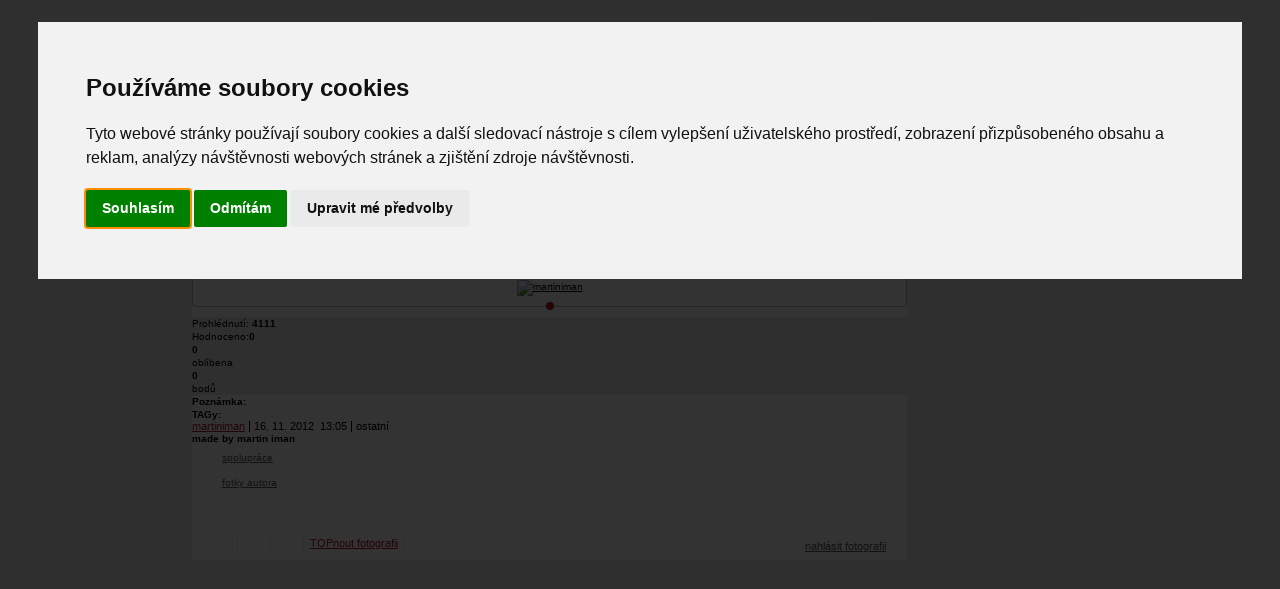

--- FILE ---
content_type: text/html; charset=UTF-8
request_url: https://www.fotopatracka.cz/g/made-by-martin-iman-16686
body_size: 8477
content:
<!DOCTYPE html PUBLIC "-//W3C//DTD XHTML 1.1//EN" "http://www.w3.org/TR/xhtml11/DTD/xhtml11.dtd">
<html xmlns="http://www.w3.org/1999/xhtml" xmlns:og="http://opengraphprotocol.org/schema/" xmlns:fb="http://www.facebook.com/2008/fbml">
<head>

<!-- Google tag (gtag.js) -->
<script async src="https://www.googletagmanager.com/gtag/js?id=G-SS61W9PHLR"></script>
<script>
    window.dataLayer = window.dataLayer || [];
    function gtag(){dataLayer.push(arguments);}
    gtag('js', new Date());

    gtag('config', 'G-SS61W9PHLR');
</script>
<script async src="https://pagead2.googlesyndication.com/pagead/js/adsbygoogle.js?client=ca-pub-5728626838575861" crossorigin="anonymous"></script>	
<meta http-equiv="Content-Type" content="text/html; charset=utf-8" />
<meta http-equiv="Content-Language" content="cs" />

<meta name="robots" content="index,follow" /> 
<meta name="googlebot" content="index,follow,snippet,archive" />		
<meta name="keywords" content="fotomodeling,foto-modelka,foto-modelky,modeling,modelky,modelka,foto,fotogalerie,fotky,fotka,hostesky,fotograf,focení,vizážista,kadeřník,akt,móda" />  
<meta name="description" content="Největší komunitní web v ČR pro všechny fotografy, modelky, vizážisty." />
<meta http-equiv="imagetoolbar" content="no" /> 
<meta name="autosize" content="off" />
	
<title>made by martin iman</title>

<meta property="og:title" content="made by martin iman"/>
<meta property="og:type" content="article"/>
<meta property="og:image" content="https://www.fotopatracka.cz/files/profiles/1/16561/icon/I1604610427_160.jpg"/>
<meta property="og:url" content="http://www.fotopatracka.cz/g/made-by-martin-iman-16686"/>
<meta property="og:site_name" content="Fotopátračka"/>	
<link rel="Shortcut Icon" type="image/ico" href="/favicon.ico" />
<link rel="stylesheet" type="text/css" href="/css/login.css?1340697913" />
	<link rel="stylesheet" type="text/css" href="/css/themes/fp/jquery-ui-1.10.5.custom.css" media="screen,projection" />
	<link rel="stylesheet" type="text/css" href="/css/site.css?1340697913" media="screen,projection" />
	<link rel="stylesheet" type="text/css" href="/css/form.css?1340697913" media="screen,projection" />
	<link rel="stylesheet" type="text/css" href="/css/galleries.css?1340697913" media="screen,projection" />
	<link rel="stylesheet" type="text/css" href="/css/galleries-view.css?1340697913" media="screen,projection" />
<link rel="stylesheet" type="text/css" href="/css/print.css?1340697913" media="print" /><!--[if IE 7]><link rel="stylesheet" type="text/css" href="/css/site-ie7.css?1340697913" media="screen,projection" /><![endif]-->
<link rel="stylesheet" type="text/css" href="/css/debug.css" />
<script type="text/javascript">
//<![CDATA[
var OA_zones = {'zone1':1,'zone9':9,'zone3':3,'zone4':4,'zone5':5,'zone6':6,'zone7':7};var fpVars={"urlRoot":"\/","repTitle":"Nahl\u00e1\u0161en\u00ed","closeTitle":"zav\u0159\u00edt"};
//]]>
</script>
	<script type="text/javascript" src="/js/jquery-1.10.2.js"></script>
	<script type="text/javascript" src="/js/jquery-migrate-1.2.1.js"></script>
	<script type="text/javascript" src="/js/jquery-ui-1.10.3.custom.js"></script>
	<script type="text/javascript" src="/js/plugins/jquery.validate.js"></script>
	<script type="text/javascript" src="/js/plugins/jquery.form.js"></script>
	<script type="text/javascript" src="/js/plugins/jquery.taconite-3.66.js"></script>
	<script type="text/javascript" src="/js/plugins/jquery.timers.js"></script>
	<script type="text/javascript" src="/js/plugins/jquery.blockUI.js"></script>
	<script type="text/javascript" src="/js/plugins/jquery.jlabel-1.3.js"></script>
	<script type="text/javascript" src="/js/carousel.js"></script>
	<script type="text/javascript" src="/js/swfobject.js"></script>
	<script type="text/javascript" src="https://adman.fotopatracka.cz/adserver/www/delivery/spcjs.php?id=1&amp;block=1&amp;blockcampaign=1"></script>

	<script type="text/javascript" src="/js/site.js?1340697913" charset="utf-8"></script>
	<script type="text/javascript" src="/js/main.js?1340697913" charset="utf-8"></script>
	<script type="text/javascript" src="/js/form.js?1340697913" charset="utf-8"></script>
	<script type="text/javascript" src="/js/galleries.js?1340697913" charset="utf-8"></script>
<link rel="stylesheet" type="text/css" href="/css/plugins/jquery.prettyPhoto.css" /><script type="text/javascript" src="/js/ckeditor_3.6.3/ckeditor.js"></script><script type="text/javascript" src="/js/plugins/jquery.imagepanner.js?1340697913"></script><script type="text/javascript" src="/js/plugins/jquery.prettyPhoto.js?1340697913"></script>
</head>
<body>
    <!-- Google Tag Manager -->
<noscript><iframe src="//www.googletagmanager.com/ns.html?id=GTM-MGNS3Q"
height="0" width="0" style="display:none;visibility:hidden"></iframe></noscript>
<script type="text/plain" cookie-consent="tracking">(function(w,d,s,l,i){w[l]=w[l]||[];w[l].push({'gtm.start':
new Date().getTime(),event:'gtm.js'});var f=d.getElementsByTagName(s)[0],
j=d.createElement(s),dl=l!='dataLayer'?'&l='+l:'';j.async=true;j.src=
'//www.googletagmanager.com/gtm.js?id='+i+dl;f.parentNode.insertBefore(j,f);
})(window,document,'script','dataLayer','GTM-MGNS3Q');</script>
<!-- End Google Tag Manager --><!-- BODY_WRAPPER -->
<div id="bodyWrapper">
	<!-- BODY -->
	<div id="body">
	<!-- PAGE -->
	<div id="page">
		<!-- HEADER -->
		<div id="header">
			<h1 class="logo" id="logo"><a href="/" title="Po kliknutí se dostanete na hlavní stránku">Fotopátračka.cz</a></h1>
			<div class="banner470x62 banner">
				<script allowCache="1" type="text/javascript">
//<![CDATA[
OA_show('zone1');
//]]>
</script><noscript></noscript>			</div>
			<div id="login">
				<form action="/users/login" id="login-form" method="post">
        	<div id="inputLoginLineName" class="input-login-line">
        	  <div class="data">
		          <div class="wleft">
		            <div class="wtop"></div><div class="wmiddle"></div><div class="wbottom"></div>
		          </div>
		          <div class="wcenter" id="login-name">
		            <div class="wtop"></div>
                <div class="wmiddle relative">
                	<label for="UserUsername" class="hdn">e-mail nebo uživatelské jméno</label>
                	<input type="text" name="data[User][username]" value="" id="UserUsername" class="label-in" />
                </div>
                <div class="wbottom"></div>
		          </div>
		          <div class="wright">
		            <div class="wtop"></div><div class="wmiddle"></div><div class="wbottom"></div>
		          </div>
		        </div>
		      </div>
		      <div id="inputLoginLinePassword" class="input-login-line">
        	  <div class="data">
		          <div class="wleft">
		            <div class="wtop"></div><div class="wmiddle"></div><div class="wbottom"></div>
		          </div>
		          <div class="wcenter" id="login-password">
		            <div class="wtop"></div>
                <div class="wmiddle relative">
                	<label for="UserLogPassword" class="hdn">heslo</label>
                	<input type="password" name="data[User][password]" id="UserLogPassword" value="" class="label-in" />
                </div>
                <div class="wbottom"></div>
		          </div>
		          <div class="wright">
		            <div class="wtop"></div><div class="wmiddle"></div><div class="wbottom"></div>
		          </div>
		          <div id="login-send">
		            <a href="#" title="Přihlaste se ...">Přihlásit</a>
		          </div>
		        </div>
		      </div>
		<div class="clearfix" id="login-fblogin-lostpswd">
			
		<span id="compoUserAutologin" class="compo compo-checkbox offset-bottom cp-checkbox cp-checkbox-label"><input type="hidden" name="data[User][autologin]" id="UserAutologin_" value="0"/><input type="checkbox" name="data[User][autologin]"  id="UserAutologin" checked="checked" value="1"/>
			<label for="UserAutologin" class="custom-label fp-checkbox-block">přihlásit trvale</label>
		</span>            <div id="login-over-facebook">
            	<a href="#" title="Přihlaste se přes facebook" class="icoInside" id="fb-login"><span class="ico fb"></span>přihlášení</a>
<script type="text/javascript">
//<![CDATA[
$(document).ready(function(){$('#fb-login').click(function(){
				if ($(this).data('fbInitialStatus')==='connected') {
					$.getXml('/homes/indexfblogin/'+$(this).data('fbUserId'),function(){
						window.location.reload();
					});
				} else {
					FB.login();
				}
				return false;
	});
});
//]]>
</script>
            </div>
            <div id="login-lost-password">
            <a href="/users/newpsw">Zapomenuté heslo?</a>            </div>
        </div>
</form>

<script type="text/javascript">
//<![CDATA[
$(document).ready(function(){
compo_checkbox_init('#login-form .cp-checkbox');
$('#login-form .label-in').jLabel({yShift:1,css:{'font-style':'italic','opacity':'0.6','position':'absolute'}});
$('#login-form').submit(function() {
	if ($('#UserUsername').val()!='' && $('#UserLogPassword').val()!='') $(this).ajaxSubmit().after($.getLoader()).hide(); 
    return false; 
});
$('#login-form #login-send a').click(function() {
	$('#login-form').submit();
	return false;
});
$('#UserLogPassword').keypress(function(e) {
    if(e.keyCode == 13) {
    	$('#login-form').submit();
        return false;
    }
});
});
//]]>
</script>
			</div>
		</div>
		<!-- /HEADER -->
		<a href="#menu" class="blind-readers">Přeskočit navigaci</a>
		<!-- MENU -->
		<div id="menu">
			<ul id="mainMenu" class="top-main-menu">

	<li class="parent"><a class="base" href="/users"><strong>Lidé</strong></a><div class="sub-menu sub-menu-list" style="display: none"><span class="bgright"><div>
					<p><a class="menu-item-tit" href="/users/find/who:photographer"><strong>Hledat fotografa</strong></a><br /><small><a href="/fpfiles/indexnewphotos/type:photographer">Nové fotky</a> | <a href="/users/index/type:photographer|fr">Známí</a> | <a href="/users/index/type:photographer">Seznam</a></small></p>
					<p><a class="menu-item-tit" href="/users/find/who:model"><strong>Hledat model /ku</strong></a><br /><small><a href="/fpfiles/indexnewphotos/type:model">Nové fotky</a> | <a href="/users/index/type:model|fr">Známí</a> | <a href="/users/index/type:model">Seznam</a></small></p>
					<p><a class="menu-item-tit" href="/users/find/who:make_up_artist"><strong>Hledat vizážist/k/u</strong></a><br /><small><a href="/fpfiles/indexnewphotos/type:make_up_artist">Nové fotky</a> | <a href="/users/index/type:make_up_artist|fr">Známí</a> | <a href="/users/index/type:make_up_artist">Seznam</a></small></p>
					<p><a class="menu-item-tit" href="/users/find/who:stylist"><strong>Hledat stylist/k/u</strong></a><br /><small><a href="/fpfiles/indexnewphotos/type:stylist">Nové fotky</a> | <a href="/users/index/type:stylist|fr">Známí</a> | <a href="/users/index/type:stylist">Seznam</a></small></p></div><div>
					<p><a class="menu-item-tit" href="/users/find/who:hair_stylist"><strong>Hledat kadeřníka /ci</strong></a><br /><small><a href="/fpfiles/indexnewphotos/type:hair_stylist">Nové fotky</a> | <a href="/users/index/type:hair_stylist|fr">Známí</a> | <a href="/users/index/type:hair_stylist">Seznam</a></small></p>
					<p><a class="menu-item-tit" href="/users/find/who:hostess"><strong>Hledat hostesku</strong></a><br /><small><a href="/fpfiles/indexnewphotos/type:hostess">Nové fotky</a> | <a href="/users/index/type:hostess|fr">Známí</a> | <a href="/users/index/type:hostess">Seznam</a></small></p>
					<p><a class="menu-item-tit" href="/users/find/who:graphic"><strong>Hledat grafika</strong></a><br /><small><a href="/fpfiles/indexnewphotos/type:graphic">Nové fotky</a> | <a href="/users/index/type:graphic|fr">Známí</a> | <a href="/users/index/type:graphic">Seznam</a></small></p>
					<p><a class="menu-item-tit" href="/users/find/who:blogger"><strong>Hledat bloggera</strong></a><br /><small><a href="/blogs/indexnew">Nové články</a> | <a href="/users/index/type:blogger|fr">Známí</a> | <a href="/users/index/type:blogger">Seznam</a></small></p></div><div>
					<p><a class="menu-item-tit" href="/users"><strong>Všechny dovednosti</strong></a><br /><small><a href="/fpfiles/indexnewphotos">Nové fotky</a> | <a href="/users/index/type:x|fr">Známí</a> | <a href="/users">Seznam</a></small></p>
					<p><a class="menu-item-tit" href="/users/index/type:pro"><strong>PRO uživatelé</strong></a><br /><small></small></p>
					<p><a class="menu-item-tit" href="/users/view2"><strong>Moje karta</strong></a><br /><small><a href="/users/viewpersonal/clkid:uploadFile">Nahrát fotky</a> | <a href="/users/viewpersonal">Konfigurační karta</a></small></p></div>
		<br class="cb" /></span></div></li>
	<li class="parent"><a class="base" href="/users/editpro"><strong>PRO účet</strong></a><div class="sub-menu sub-menu-pro" style="display: none"><span class="bgright"><div>
					<p><a class="menu-item-tit" href="/users/editpro"><strong>PRO účet</strong></a><br /><small><a href="/users/index/type:pro">PRO uživatelé</a></small></p></div>
		<br class="cb" /></span></div></li>
	<li class="parent"><a class="base" href="/offers/index/filter:all"><strong>Nabídky</strong></a><div class="sub-menu sub-menu-offers" style="display: none"><span class="bgright"><div>
					<p><a class="menu-item-tit" href="/offers/index/filter:all"><strong>Nabídky</strong></a><br /><small><a href="/offers/index/filter:all/type:4">Casting</a> | <a href="/offers/index/filter:all/type:5">Hostesky</a> | <a href="/offers/index/filter:all/type:6">Fotografování</a> | <a href="/offers/index/filter:all/type:10">Ostatní</a></small></p><p>
							<a class="menu-item-tit" href="/bazaars"><strong>Bazar</strong></a> | 
							<a class="menu-item-tit" href="/locations"><strong>Lokace</strong></a> | 
							<a class="menu-item-tit" href="/animals"><strong>Zvířata</strong></a> | 
							<a class="menu-item-tit" href="/props"><strong>Rekvizity</strong></a> | 
							<a class="menu-item-tit" href="/dresses"><strong>Šaty</strong></a></p></div>
		<br class="cb" /></span></div></li>
	<li class="parent"><a class="base" href="/forums/index/f:0/u:0"><strong>Fórum</strong></a><div class="sub-menu sub-menu-forum" style="display: none"><span class="bgright"><div>
					<p><a class="menu-item-tit" href="/forums/index/f:0/u:0"><strong>Fórum</strong></a><br /><small><a href="/forums/index/f:7/u:0">Technika fotografování</a> | <a href="/forums/index/f:12/u:0">Úprava fotografií</a> | <a href="/forums/index/f:10/u:0">Modeling</a> | <a href="/forums/index/f:13/u:0">Vizáž, styling</a> | <a href="/forums/index/f:14/u:0">Akce / Srazy</a></small></p>
					<p><a class="menu-item-tit" href="/forums/index/clkid:create-btn"><strong>Založit nové téma</strong></a><br /><small>&nbsp;</small></p></div>
		<br class="cb" /></span></div></li>
	<li class="parent"><a class="base" href="/galleries/index/f:0/u:0/s:5"><strong>Galerie</strong></a><div class="sub-menu sub-menu-gallery" style="display: none"><span class="bgright"><div>
					<p><a class="menu-item-tit" href="/galleries/index/f:0/u:0/s:5"><strong>Galerie</strong></a><br /><small><a href="/galleries/index/f:9/u:0">Portrét</a> | <a href="/galleries/index/f:8/u:0">Akt</a> | <a href="/galleries/index/f:16/u:0">Móda</a> | <a href="/galleries/index/f:17/u:0">Glamour</a> | <a href="/galleries/index/f:18/u:0">Reportáž</a> | <a href="/galleries/index/f:19/u:0">Reklama</a> | <a href="/galleries/index/f:20/u:0">Sport</a> | <a href="/galleries/index/f:21/u:0">Experiment</a> | <a href="/galleries/index/f:22/u:0">Ostatní</a></small></p>
					<p><a class="menu-item-tit" href="/galleries/index/f:26/u:0"><strong>Expozice</strong></a><br /><small><a href="/galleries/index/f:7/u:0">Výběr FP</a> | <a href="/galleries/index/f:5/u:0/s:7">Top týdne</a></small></p>
					<p><a class="menu-item-tit" href="/galleries/index"><strong>Výběr</strong></a><br /><small>&nbsp;</small></p></div>
		<br class="cb" /></span></div></li>
	<li class="parent"><a class="base" href="/events/index/filter:new"><strong>Události</strong></a><div class="sub-menu sub-menu-events" style="display: none"><span class="bgright"><div>
					<p><a class="menu-item-tit" href="/events/index/filter:new"><strong>Události</strong></a><br /><small><a href="/events/index/filter:around-0-20">V okolí</a> | <a href="/events/index/filter:from">Všechny moje</a> | <a href="/events/index/filter:old">Proběhlé</a></small></p>
					<p><a class="menu-item-tit" href="/events/kurzyzive"><strong>Fotografické kurzy</strong></a><br /><small><a href="/events/kurzyzive">Živé vysílání</a> | <a href="/events/kurzyzive/1">Archív</a></small></p>
					<p><a class="menu-item-tit" href="/events/add/new:1"><strong>Zadat událost</strong></a><br /><small><a href="/events/add/new:1/tp:meeting">Setkání</a> | <a href="/events/add/new:1/tp:exhibition">Výstava</a></small></p></div>
		<br class="cb" /></span></div></li>
	<li class="parent"><a class="base" href="/blogs"><strong>Blogy</strong></a><div class="sub-menu sub-menu-blog" style="display: none"><span class="bgright"><div>
					<p><a class="menu-item-tit" href="/blogs"><strong>Blogy</strong></a><br /><small><a href="/blogs/indexnew">Nové články</a></small></p>
					<p><a class="menu-item-tit" href="/blogs/index/clkid:addBlogBtn"><strong>Přidat blog</strong></a><br /><small>&nbsp;</small></p></div>
		<br class="cb" /></span></div></li></ul><form action="/galleries/search" method="get" accept-charset="UTF-8" id="search">
	<div id="search-bg"> 
		<label for="search-text" class="hdn">hledat v</label>                                           
		<input type="text" name="q" id="search-text" />
		<div id="search-user"><span>galerie</span></div>
		<ul id="search-user-list" class="hdn">
<li><a rel="homes" href="#">články</a></li><li><a rel="users" href="#">profil</a></li><li><a rel="offers" href="#">nabídky</a></li><li><a rel="forums" href="#">fórum</a></li><li><a rel="galleries" href="#">galerie</a></li><li><a rel="events" href="#">události</a></li><li><a rel="blogs" href="#">blogy</a></li>    	</ul>
				<button type="submit" id="search-submit">
			<span class="no-css">Hledej</span>
		</button>
	</div>
</form>

<script type="text/javascript">
//<![CDATA[
$(document).ready(function(){
$('#search-text').jLabel({yShift:5,xShift:12,css:{'font-style':'italic','opacity':'0.6','position':'absolute'}});
$('#search').submit(function() { var q= $('#search-text',this).val(); if ($('#hdnsearch-text',this).length>0) { var hq= $('#hdnsearch-text',this).val(); if (hq!='0' && hq!='') q= hq; } $(this).attr('action',$(this).attr('action')+'/q:'+q);$('#search-text',this).remove();$('#hdnsearch-text',this).remove();});
});
//]]>
</script>
		</div>
		<!-- /MENU -->
		<!-- MAIN -->
		<div id="main" class="clearfix">
		<!-- CONTENT -->
		<div id="content" class="clearfix">
		
<script type="text/javascript">
//<![CDATA[
$(document).ready(function(){
});
//]]>
</script>

<script type="text/javascript">
//<![CDATA[
$(document).ready(function(){
		$('a[rel^="prettyPhoto"]').prettyPhoto({ theme:'fp',showTitle:false,opacity:'1',hideflash:true,report_markup:'<a title="Nahlásit" href="/galleries/reportphoto/0" class="report-btn icoInside report-photo showdlg frm-load dlgw-455 dlgh-340 dlg-reportphoto"><span class="ico exclamationMark"></span> nahlásit</a>' });
});
//]]>
</script>

<script type="text/javascript">
//<![CDATA[
$(document).ready(function(){
var vpH= $(window).height(); 
$('#gdetail .gdetail-images img').each(function(){	
	var $img= $(this);		
	var cpH= $img.attr('height'); 
	if (cpH>vpH) {
		var vpW= Math.floor((vpH*$img.attr('width'))/cpH);
		$img.attr('height',vpH).attr('width',vpW);
		$img.closest('.img-tag').css('width',vpW+'px');		
	}
});
$.bindLinks();
$('.form-attachment .attach-thumb .close').liveContentChange('parent');
if ($('.tabinfo').length>0) {
	$('.tabinfo').bindTabs();
	$('.tabinfo:first').click();
}
});
//]]>
</script>

<!-- /MAIN IMAGE CONTAINER -->
<div id="main-container" class="image-container">
	<div class="wtop fancy-tabs-helper">
		<div class="wleft"></div><div class="wcenter"></div><div class="wright"></div>
	</div>
	<div class="wmiddle-expandable clearfix">
				<div class="wcenter-expandable">                                              

					<div id="gdetail" class="relative">
				                		<a href="/galleries/previous/16686" class="photo-navigate icon prev-small-icn dokeys key-left"><span class="no-css">Předchozí</span></a>
                                                		<a href="/galleries/next/16686" class="photo-navigate icon next-small-icn dokeys key-right"><span class="no-css">Další</span></a>
                 
				<div class="gdetail-images">
<div class="img-tag imgfile-14951"><a href="/files/profiles/1/16561/P1393657579.jpg" title="made by martin iman" target="_blank" rel="prettyPhoto[photo]"><img src="/files/profiles/1/16561/P1393657579.jpg" alt="made by martin iman" width="334" height="500" id="galleryPhoto" title="made by martin iman" /></a></div></div>					</div>
				</div>
	</div>
	<div class="wbottom">
		<div class="wleft"></div><div class="wcenter"></div><div class="wright"></div>
	</div>
</div>
<!-- /MAIN CONTAINER GRAY -->
     
        <!-- /MAIN CONTAINER WHITE -->
        <div id="ginfo-main-container" class="white-box full-container">
          <div class="wtop">
		        <div class="wleft"></div><div class="wcenter"></div><div class="wright"></div>
		      </div>
		      <div class="wmiddle-expandable clearfix">
		        <div class="wleft-expandable clearfix">            		        
            <div class="wright-expandable clearfix">
            <div class="wcenter-expandable clearfix">                                              
              
              <div id="g-fcol" class="clearfix">
                <div class="frame">
                	<div class="icon-16561 profileWrapper  withAbilities">
<a href="/u/martiniman" title="martiniman"><img src="/files/profiles/1/16561/icon/I1604610427vw.jpg" alt="martiniman" width="40" height="40" title="martiniman" /></a>
<div class="jobs"><a href="/u/martiniman/photographer" title="Fotograf"><span class="ico dot bjob-icn"></span></a>
</div></div>                    
                </div>
              </div>
              
              <div id="gbods">
                <div class="gray clearfix">                  			
                	<ul>
                    	<li id="gb1">
                    	<span>
                    	Prohlédnutí:                    	</span><strong>4111</strong><br />
                    	<span>Hodnoceno:</span><strong class="mark-count">0</strong><br class="cb" />
                    	</li>
                    	<li id="gb2"><strong>0</strong><br />oblíbena</li>
                    	<li id="gb3"><strong>0</strong><br />bodů</li>
                  	</ul>                  			
                </div>
                			
                <h4>Poznámka:</h4>
                <div class="gnote"></div>
                <h4 id="tagsTitle">TAGy:</h4>
                <div class="gnote"></div>
              </div><!-- /gbods -->
              
              <div id="g-info">
                <ul class="heading clearfix">
                	
	<li><a href="/u/martiniman/photographer" class="revert nick-16561">martiniman</a></li><li>16. 11. 2012 <span class="dt-time">13:05</span></li>                	<li class="last" >
                	ostatní                 	</li>                      
                </ul>                
                <h3 class="ttl">made by martin iman</h3>
              </div>
              
              <div class="relative" id="gtabs">                			
                <div id="gtabs-innerbox" class="gparam tabcontent">
                
                                
                </div>                  		
                  		
                 <ul id="gtabs-tabs">

			<li id="gtactive" class="tab-coop"><a href="/galleries/view/16686/16561/tabinfo:coop" class="icoInside tabinfo revert4"><span class="ico cooperation"></span>spolupráce</a></li>
			<li class="tab-photos last"><a href="/galleries/view/16686/16561/tabinfo:photos" class="icoInside tabinfo revert4"><span class="ico small gallery"></span>fotky autora</a></li>				</ul>                			              
              </div><!-- /gtabs -->
              
              <br class="cb" />           			
              <ul class="infos clearfix">
                  <li><a href="/galleries/watch/16686" class="ico eye bind-link id-parent loader-15 watch-on" title="Sledovat komentáře"></a></li>
                  <li class="infos-favorite"><!--a class="bind-link id-parent loader-15 inn" title="přidat fotografii do oblíbených" href="/galleries/addfavorite/16686/0"><span class="inline-icon favorite-big-icn"></span></a-->
<a class="ico star hover bind-link id-parent loader-15" title="přidat fotografii do oblíbených" href="/galleries/addfavorite/16686/0"></a></li>
                  <li><a title="Přidat do poznámek" class="ico diary hover bind-link id-parent loader-15" href="/notebooks/addgallery/16686"></a></li>
                  <li><a href="/galleries/editpriority/16686/1" class="revert info-link showdlg dlg-gallery-top dlgw-500 frm-load">TOPnout fotografii</a></li>
                                    <li id="atToolbox" class="last"></li>
                  <li class="right"><a title="Nahlásit fotografii" href="/galleries/report/16686" id="report-btn" class="report-btn icoInside relative showdlg frm-load dlgw-455 dlgh-340 dlg-report"><span class="ico exclamationMark"></span> nahlásit fotografii</a></li>	
              </ul>             
            </div>
            </div>
            </div>
          </div>
          <div class="wbottom">
		        <div class="wleft"></div><div class="wcenter"></div><div class="wright"></div>
		      </div>
         </div>        
        <!-- /MAIN CONTAINER WHITE --> 
        
               
        <!-- /MAIN CONTAINER GRAY -->   
     
	<!-- COMMENTS -->
	<div id="comments" class="bind-for-delete">
		</div>    
	<!-- COMMENTS -->
	
	<div class="settings-show relative" id="comments-settings">
	<ul class="paggination id-comments empty"></ul>	</div>		</div>
		<!-- CONTENT -->
		<!-- SIDEBAR -->
		<div id="sidebar" style="margin-top: 550px">
			<div class="banner">
			<script allowCache="1" type="text/javascript">
//<![CDATA[
OA_show('zone3');
//]]>
</script><noscript></noscript>			</div>
				<div class="ads-side">
								<ul>
					<li>
					<script allowCache="1" type="text/javascript">
//<![CDATA[
OA_show('zone4');
//]]>
</script><noscript></noscript>					</li>
					<li>
					<script allowCache="1" type="text/javascript">
//<![CDATA[
OA_show('zone5');
//]]>
</script><noscript></noscript>					</li>
					<li>
					<script allowCache="1" type="text/javascript">
//<![CDATA[
OA_show('zone6');
//]]>
</script><noscript></noscript>					</li>
					<li>
					<script allowCache="1" type="text/javascript">
//<![CDATA[
OA_show('zone7');
//]]>
</script><noscript></noscript>					</li>
				</ul>
			</div>
					</div>
		<!-- /SIDEBAR -->
		</div>
		<!-- MAIN -->

	</div>
	<!-- PAGE -->
	</div>
	<!-- BODY -->
</div>
<!-- /BODY_WRAPPER -->
<!-- FOOTER -->
<div id="page-footer">
    <!-- FOOTER -->
	<div id="footer">
		<div id="footerLogoGrayscale"></div>
		<div class="inner">
			<div class="footer-col">
				<h3>Pomoc</h3>
				<ul>
					<li>
						<a href="/helps/faq" class="icoCircleInside">
							<span class="icoCircle white"><span class="ico white questionMark"></span></span>
							Často <br />kladené dotazy						</a>
					</li>
					<li>
						<a href="/emails/addadmin" class="showdlg dlg-send-msg dlgw--580 frm-load icoCircleInside">
							<span class="icoCircle white"><span class="ico white mail"></span></span>
							Napište nám						</a>
					</li>
				</ul>
			</div>
			<div class="footer-col">
				<h3>Pravidla</h3>
				<ul>
					<li>
						<a href="/homes/terms" class="icoCircleInside">
							<span class="icoCircle white"><span class="ico white fp"></span></span>
							Obecná pravidla <br />používání						</a>
					</li>
					<li>
						<a href="/homes/personal" class="icoCircleInside">
							<span class="icoCircle white"><span class="ico white fp"></span></span>
							Ochrana osobních<br />údajů						</a>
					</li>
				</ul>
			</div>
			<div class="footer-col">
				<h3>Novinky</h3>
				<ul>
					<li>
						<a href="/emails/subscribe" class="showdlg dlg-send-msg dlgw--400 icoCircleInside">
							<span class="icoCircle white"><span class="ico white subscribe"></span></span>
							Přihlaste se <br />k odběru novinek						</a>
					</li>
				</ul>
			</div>
			<div class="sharing">
				<ul>
					<li>
						<a href="http://www.facebook.com/fotopatracka" target="_blank" class="icoCircleInside great icoHover">
							<span class="icoCircle great red"><span class="ico great white fb"></span></span>
						</a>
					</li>
					<li>
						<a href="http://vimeo.com/search?q=fotopatracka" target="_blank" class="icoCircleInside great icoHover">
							<span class="icoCircle great red"><span class="ico great white vimeo"></span></span>
						</a>
					</li>
					<li>
						<a href="http://blog.fotopatracka.cz" target="_blank" class="icoCircleInside great icoHover">
							<span class="icoCircle great red"><span class="ico great white blog"></span></span>
						</a>
					</li>
				</ul>
			</div>
			<div class="clear"></div>
			<div class="threeCol first">
				&copy; 2002 - 2016 fotopatracka.cz. Všechna práva vyhrazena			</div>
			<div class="threeCol partners">
				Hlavní partneři:				<a href="http://www.payu.cz" target="_blank">
					<img src="/img/logo-payu-30.jpg" alt="" />				</a>
			</div>
			<div class="threeCol last">
				<ul class="fright">
					<li><a href="/homes/aboutus">O nás</a></li>
					<li><a href="/homes/contact">Kontakt</a></li>
					<li><a href="/homes/advertisement">Reklama</a></li>
					<li><a href="/homes/partners">Partneři</a></li>
				</ul>
			</div>
			<div class="clear"></div>
		</div>
      </div>
      <!-- /FOOTER -->
    </div><!-- /FOOTER -->
<!-- TOOLTIPS -->
<div id="tooltips">
</div>
<!-- /TOOLTIPS -->

<script type="text/javascript">
//<![CDATA[
$(document).ready(function(){
if ($('#user-name-window').length>0) { $('#user-name-window').removeClass('hdn'); }if ($('#mainMenu .base').filter('a[href*="/galleries"]').length>0) {
		$('#mainMenu .base').filter('a[href*="/galleries"]').eq($('#mainMenu').numData('selMenuIdx')).find('strong').css('color','#b20000');
	}
});
//]]>
</script>
<div id="fb-root"></div>
<script type="text/javascript">
//<![CDATA[
$(document).ready(function(){
		      window.fbAsyncInit = function() {
		        FB.init({
		          appId   : '2108938495861816',
		          session : null, // don't refetch the session when PHP already has it
		          status  : true, // check login status
		          cookie  : true, // enable cookies to allow the server to access the session
		          xfbml   : true, // parse XFBML
		          oauth	: true
		        });
		        var initialStatus= false;
		        FB.getLoginStatus(function(r) {
		        	initialStatus= r.status;$('#fb-login').data('fbInitialStatus',initialStatus).data('fbUserId',initialStatus=='connected' ? r.authResponse.userID : 0);if ($('#register-over-facebook').length>0 && (initialStatus=='not_authorized'||initialStatus=='connected')) $('#register-over-facebook,#registration .reg-info span.regthrfbc').removeClass('hdn');$('#registration .reg-info a.regthrfb').click(function(){$('#fb-register').click();return false;});
		        });
		        FB.Event.subscribe('auth.login', function(r) {
		        	if (r.status=='connected' && initialStatus!='not_authorized') {
		          		$.getXml('/homes/indexfblogin/'+r.authResponse.userID,function(){ window.location.reload(); });
		          	}
		        });
		        FB.Event.subscribe('auth.statusChange', function(response) {
		        	FB.getLoginStatus(function(r) {
		        		if (r.status=='connected' && initialStatus=='not_authorized') {
		          			$.getXml('/homes/indexfblogin/'+r.authResponse.userID,function(){ window.location.reload(); });
		          		}
			        });
		        });
		        FB.Event.subscribe('auth.logout',function(response) {
          			window.location.reload();
        		});
		      };
		(function(d){
           var js, id = 'facebook-jssdk'; if (d.getElementById(id)) {return;}
           js = d.createElement('script'); js.id = id; js.async = true;
           js.src = '//connect.facebook.net/cs_CZ/all.js';
           d.getElementsByTagName('head')[0].appendChild(js);
         }(document));
});
//]]>
</script>
<!-- Cookie Consent by TermsFeed (https://www.TermsFeed.com) -->
<script type="text/javascript" src="https://www.termsfeed.com/public/cookie-consent/4.0.0/cookie-consent.js" charset="UTF-8"></script>
<script type="text/javascript" charset="UTF-8">
document.addEventListener('DOMContentLoaded', function () {
cookieconsent.run({"notice_banner_type":"interstitial","consent_type":"express","palette":"light","language":"cs","page_load_consent_levels":["strictly-necessary"],"notice_banner_reject_button_hide":false,"preferences_center_close_button_hide":false,"page_refresh_confirmation_buttons":false,"website_privacy_policy_url":"https://www.fotopatracka.cz/homes/personal"});
});
</script>
<noscript>ePrivacy and GPDR Cookie Consent by <a href="https://www.TermsFeed.com/" rel="nofollow">TermsFeed Generator</a></noscript>
<!-- End Cookie Consent by TermsFeed (https://www.TermsFeed.com) --></body>
</html>

--- FILE ---
content_type: text/html; charset=utf-8
request_url: https://www.google.com/recaptcha/api2/aframe
body_size: 267
content:
<!DOCTYPE HTML><html><head><meta http-equiv="content-type" content="text/html; charset=UTF-8"></head><body><script nonce="OdpTl-REa-9dOs5Q-BN7SA">/** Anti-fraud and anti-abuse applications only. See google.com/recaptcha */ try{var clients={'sodar':'https://pagead2.googlesyndication.com/pagead/sodar?'};window.addEventListener("message",function(a){try{if(a.source===window.parent){var b=JSON.parse(a.data);var c=clients[b['id']];if(c){var d=document.createElement('img');d.src=c+b['params']+'&rc='+(localStorage.getItem("rc::a")?sessionStorage.getItem("rc::b"):"");window.document.body.appendChild(d);sessionStorage.setItem("rc::e",parseInt(sessionStorage.getItem("rc::e")||0)+1);localStorage.setItem("rc::h",'1769768590459');}}}catch(b){}});window.parent.postMessage("_grecaptcha_ready", "*");}catch(b){}</script></body></html>

--- FILE ---
content_type: text/css
request_url: https://www.fotopatracka.cz/css/galleries-view.css?1340697913
body_size: 82
content:
.infos .info-link { font-size: 11px; line-height: 20px; }

--- FILE ---
content_type: application/javascript
request_url: https://www.fotopatracka.cz/js/plugins/jquery.imagepanner.js?1340697913
body_size: 2467
content:
/* Simple Image Panner and Zoomer (March 11th, 10)
* This notice must stay intact for usage 
* Author: Dynamic Drive at http://www.dynamicdrive.com/
* Visit http://www.dynamicdrive.com/ for full source code
*/

// v1.1 (March 25th, 10): Updated with ability to zoom in/out of image

var ddimagepanner={

	magnifyicons: ['magnify.gif','magnify2.gif', 24,23], //set path to zoom in/out images, plus their dimensions
	maxzoom: 4, //set maximum zoom level (from 1x)

	init:function($, $img, options){
		var s=options;
		s.imagesize=[$img.width(), $img.height()];
		s.oimagesize=[$img.width(), $img.height()]; //always remember image's original size
		s.pos=(s.pos=="center")? [-(s.imagesize[0]/2-s.wrappersize[0]/2), -(s.imagesize[1]/2-s.wrappersize[1]/2)] : [0, 0]; //initial coords of image
		s.pos=[Math.floor(s.pos[0]), Math.floor(s.pos[1])];
		$img.css({position:'absolute', left:s.pos[0], top:s.pos[1]});
		if (s.canzoom=="yes"){ //enable image zooming?
			s.dragcheck={h: (s.wrappersize[0]>s.imagesize[0])? false:true, v:(s.wrappersize[1]>s.imagesize[1])? false:true}; //check if image should be draggable horizon and vertically
			s.$statusdiv=$('<div style="position:absolute;color:white;background:#353535;padding:2px 10px;font-size:12px;visibility:hidden">1x Magnify</div>').appendTo(s.$pancontainer); //create DIV to show current magnify level
			s.$statusdiv.css({left:0, top:s.wrappersize[1]-s.$statusdiv.outerHeight(), display:'none', visibility:'visible'});
			this.zoomfunct($, $img, s);
		}
		this.dragimage($, $img, s);
	},

	dragimage:function($, $img, s){
		$img.mousedown(function(e){
			s.pos=[parseInt($img.css('left')), parseInt($img.css('top'))];
			var xypos=[e.clientX, e.clientY];
			$img.bind('mousemove.dragstart', function(e){
				var pos=s.pos, imagesize=s.imagesize, wrappersize=s.wrappersize;
				var dx=e.clientX-xypos[0]; //distance to move horizontally
				var dy=e.clientY-xypos[1]; //vertically
				s.dragcheck={h: (wrappersize[0]>imagesize[0])? false:true, v:(wrappersize[1]>imagesize[1])? false:true};
				if (s.dragcheck.h==true) //allow dragging horizontally?
					var newx=(dx>0)? Math.min(0, pos[0]+dx) : Math.max(-imagesize[0]+wrappersize[0], pos[0]+dx); //Set horizonal bonds. dx>0 indicates drag right versus left
				if (s.dragcheck.v==true) //allow dragging vertically?
					var newy=(dy>0)? Math.min(0, s.pos[1]+dy) : Math.max(-imagesize[1]+wrappersize[1], pos[1]+dy); //Set vertical bonds. dy>0 indicates drag downwards versus up
				$img.css({
					left:(typeof newx!="undefined")? newx : pos[0], 
					top:(typeof newy!="undefined")? newy : pos[1]});
				return false; //cancel default drag action
			});
			return false; //cancel default drag action
		});
		$(document).bind('mouseup', function(e){
			$img.unbind('mousemove.dragstart');
		});
	},

	zoomfunct:function($, $img, s){
		var magnifyicons=this.magnifyicons;
		var $zoomimages=$('<img src="'+magnifyicons[0]+'" /><img src="'+magnifyicons[1]+'" />')
			.css({width:magnifyicons[2], height:magnifyicons[3], cursor:'pointer', zIndex:1000, position:'absolute',
						top:s.wrappersize[1]-magnifyicons[3]-1, left:s.wrappersize[0]-magnifyicons[2]-3, opacity:0.7
			})
			.attr("title", "Zoom Out")
			.appendTo(s.$pancontainer);
		$zoomimages.eq(0).css({left:parseInt($zoomimages.eq(0).css('left'))-magnifyicons[2]-3, opacity:1}) //position "zoom in" image
			.attr("title", "Zoom In");
		$zoomimages.click(function(e){ //assign click behavior to zoom images
			var $zimg=$(this); //reference image clicked on
			var curzoom=s.curzoom; //get current zoom level
			var zoomtype=($zimg.attr("title").indexOf("In")!=-1)? "in" : "out";
			if (zoomtype=="in" && s.curzoom==ddimagepanner.maxzoom || zoomtype=="out" && s.curzoom==1) //exit if user at either ends of magnify levels
				return
			var basepos=[s.pos[0]/curzoom, s.pos[1]/curzoom];
			var newzoom=(zoomtype=="out")? Math.max(1, curzoom-1) : Math.min(ddimagepanner.maxzoom, curzoom+1); //get new zoom level
			$zoomimages.css("opacity", 1);
			if (newzoom==1) //if zoom level is 1x, dim "zoom out" image
				$zoomimages.eq(1).css("opacity", 0.7);
			else if (newzoom==ddimagepanner.maxzoom) //if zoom level is max level, dim "zoom in" image
				$zoomimages.eq(0).css("opacity", 0.7);
			clearTimeout(s.statustimer);
			s.$statusdiv.html(newzoom+"x Magnify").show(); //show current zoom status/level
			var nd=[s.oimagesize[0]*newzoom, s.oimagesize[1]*newzoom];
			var newpos=[basepos[0]*newzoom, basepos[1]*newzoom];
			newpos=[(zoomtype=="in" && s.wrappersize[0]>s.imagesize[0] || zoomtype=="out" && s.wrappersize[0]>nd[0])? s.wrappersize[0]/2-nd[0]/2 : Math.max(-nd[0]+s.wrappersize[0], newpos[0]),
				(zoomtype=="in" && s.wrappersize[1]>s.imagesize[1] || zoomtype=="out" && s.wrappersize[1]>nd[1])? s.wrappersize[1]/2-nd[1]/2 : Math.max(-nd[1]+s.wrappersize[1], newpos[1])];
			$img.animate({width:nd[0], height:nd[1], left:newpos[0], top:newpos[1]}, function(){
				s.statustimer=setTimeout(function(){s.$statusdiv.hide();}, 500);
			});
			s.imagesize=nd;
			s.curzoom=newzoom;
			s.pos=[newpos[0], newpos[1]];
		});
	}

};


jQuery.fn.imgmover=function(options){
	return this.each(function(){ //return jQuery obj
		if (this.tagName!="IMG")
			return true; //skip to next matched element 
		var $imgref=$(this);
		if (parseInt(this.style.width)>0 && parseInt(this.style.height)>0) //if image has explicit CSS width/height defined
			ddimagepanner.init($, $imgref, options);
		else if (this.complete){ //account for IE not firing image.onload
			ddimagepanner.init($, $imgref, options);
		}
		else{
			$imgref.bind('load', function(){
				ddimagepanner.init($, $imgref, options);
			});
		}
	});
};

jQuery.fn.imagepanner=function(options){
	options = $.extend({ wrappersize:[400, 400],pos:'center',curzoom:1, canzoom:'no'}, options);
	return this.each(function(){
		if (this.tagName!="IMG")
			return true; //skip to next matched element 
		var $img=$(this);
		var $pancontainer= $img.wrap('<div class="pancontainer" />').parent().css({position:'relative', overflow:'hidden', cursor:'move', width: options.wrappersize[0]+'px', height: options.wrappersize[1]+'px'}); 
		options.$pancontainer= $pancontainer;
		$img.imgmover(options).show();
	});
};


//jQuery(document).ready(function($){ //By default look for DIVs with class="pancontainer"
//	var $pancontainer=$('div.pancontainer');
//	$pancontainer.each(function(){
//		var $this=$(this).css({position:'relative', overflow:'hidden', cursor:'move'});
//		var $img=$this.find('img:eq(0)'); //image to pan
//		var options={$pancontainer:$this, pos:$this.attr('data-orient'), curzoom:1, canzoom:$this.attr('data-canzoom'), wrappersize:[$this.width(), $this.height()]};
//		$img.imgmover(options);
//	});
//});

--- FILE ---
content_type: application/javascript
request_url: https://www.fotopatracka.cz/js/main.js?1340697913
body_size: 18353
content:
// Simulates PHP's date function
Date.prototype.format = function(format) {
	var returnStr = '';
	var replace = Date.replaceChars;
	for (var i = 0; i < format.length; i++) {
		var curChar = format.charAt(i);
		if (replace[curChar]) {
			returnStr += replace[curChar].call(this);
		} else {
			returnStr += curChar;
		}
	}
	return returnStr;
};
Date.prototype.parseDT = function(dt) {
	var ret=false;
	var ma= dt.match(/([0-9]+)\-([0-9]+)\-([0-9]+)\s+([0-9]+):([0-9]+):([0-9]+)/);
	if (ma) {
		var dt2= new Date(ma[1],ma[2]-1,ma[3],ma[4],ma[5],ma[6],0);
		ret= dt2.getTime();
	}
	return ret;
};
Date.replaceChars = {
	shortMonths: ['Jan', 'Feb', 'Mar', 'Apr', 'May', 'Jun', 'Jul', 'Aug', 'Sep', 'Oct', 'Nov', 'Dec'],
	longMonths: ['January', 'February', 'March', 'April', 'May', 'June', 'July', 'August', 'September', 'October', 'November', 'December'],
	shortDays: ['Sun', 'Mon', 'Tue', 'Wed', 'Thu', 'Fri', 'Sat'],
	longDays: ['Sunday', 'Monday', 'Tuesday', 'Wednesday', 'Thursday', 'Friday', 'Saturday'],
	
	// Day
	d: function() { return (this.getDate() < 10 ? '0' : '') + this.getDate(); },
	D: function() { return Date.replaceChars.shortDays[this.getDay()]; },
	j: function() { return this.getDate(); },
	l: function() { return Date.replaceChars.longDays[this.getDay()]; },
	N: function() { return this.getDay() + 1; },
	S: function() { return (this.getDate() % 10 == 1 && this.getDate() != 11 ? 'st' : (this.getDate() % 10 == 2 && this.getDate() != 12 ? 'nd' : (this.getDate() % 10 == 3 && this.getDate() != 13 ? 'rd' : 'th'))); },
	w: function() { return this.getDay(); },
	z: function() { return "Not Yet Supported"; },
	// Week
	W: function() { return "Not Yet Supported"; },
	// Month
	F: function() { return Date.replaceChars.longMonths[this.getMonth()]; },
	m: function() { return (this.getMonth() < 9 ? '0' : '') + (this.getMonth() + 1); },
	M: function() { return Date.replaceChars.shortMonths[this.getMonth()]; },
	n: function() { return this.getMonth() + 1; },
	t: function() { return "Not Yet Supported"; },
	// Year
	L: function() { return (((this.getFullYear()%4==0)&&(this.getFullYear()%100 != 0)) || (this.getFullYear()%400==0)) ? '1' : '0'; },
	o: function() { return "Not Supported"; },
	Y: function() { return this.getFullYear(); },
	y: function() { return ('' + this.getFullYear()).substr(2); },
	// Time
	a: function() { return this.getHours() < 12 ? 'am' : 'pm'; },
	A: function() { return this.getHours() < 12 ? 'AM' : 'PM'; },
	B: function() { return "Not Yet Supported"; },
	g: function() { return this.getHours() % 12 || 12; },
	G: function() { return this.getHours(); },
	h: function() { return ((this.getHours() % 12 || 12) < 10 ? '0' : '') + (this.getHours() % 12 || 12); },
	H: function() { return (this.getHours() < 10 ? '0' : '') + this.getHours(); },
	i: function() { return (this.getMinutes() < 10 ? '0' : '') + this.getMinutes(); },
	s: function() { return (this.getSeconds() < 10 ? '0' : '') + this.getSeconds(); },
	// Timezone
	e: function() { return "Not Yet Supported"; },
	I: function() { return "Not Supported"; },
	O: function() { return (-this.getTimezoneOffset() < 0 ? '-' : '+') + (Math.abs(this.getTimezoneOffset() / 60) < 10 ? '0' : '') + (Math.abs(this.getTimezoneOffset() / 60)) + '00'; },
	P: function() { return (-this.getTimezoneOffset() < 0 ? '-' : '+') + (Math.abs(this.getTimezoneOffset() / 60) < 10 ? '0' : '') + (Math.abs(this.getTimezoneOffset() / 60)) + ':' + (Math.abs(this.getTimezoneOffset() % 60) < 10 ? '0' : '') + (Math.abs(this.getTimezoneOffset() % 60)); },
	T: function() { var m = this.getMonth(); this.setMonth(0); var result = this.toTimeString().replace(/^.+ \(?([^\)]+)\)?$/, '$1'); this.setMonth(m); return result;},
	Z: function() { return -this.getTimezoneOffset() * 60; },
	// Full Date/Time
	c: function() { return this.format("Y-m-d") + "T" + this.format("H:i:sP"); },
	r: function() { return this.toString(); },
	U: function() { return this.getTime() / 1000; }
};

// enable to have html in dialog title
$.widget("ui.dialog", $.extend({}, $.ui.dialog.prototype, {
    _title: function(title) {
        if (!this.options.title ) {
            title.html("&#160;");
        } else {
            title.html(this.options.title);
        }
    }
}));

//enable html in autocomplete menu
$.widget("ui.autocomplete", $.extend({}, $.ui.autocomplete.prototype, {
	_renderItem: function( ul, item ) {
		return $( "<li>" )
		.append( $( "<a>" ).html( item.label ) )
		.appendTo( ul );
	}
}));

jQuery.extend({
	urlRoot: '',
	xhr: null,
	tooltipDelay: 3,
	exData: function(window,name) {
		var data= jQuery.data(window,name);
		return (data === undefined || data === null) ? null : data;
	},
	notifyUser: function(msg,tp,redir) {
		var bl= false;
		if (tp===undefined) 
			tp='ok';
		else {
			if (tp=='info2' || tp=='block') {
				bl= tp=='block' ? 1 : true;
				tp='info';
			} else {
				if (tp=='error') bl= true;
			}
		}
		var $m= $('<div class="growlUI growlUI'+tp+'"></div>');
		$m.append('<h2>'+msg+'</h2>');
		if (tp!='error' && bl===false) {
			var opts= {message:$m,timeout:2000,fadeIn:700,fadeOut:700,css:{},baseZ:11000};
			if (redir!==undefined) {
				opts.onUnblock= function(element, options) {
					if (redir===true)
						window.location.reload(true);
					else
						window.location= redir;
				};
			}
			$.blockUI(opts);
		} else {
			var ku= bl===true;
			var opts= {message:$m,fadeIn:700,css:{},baseZ:11000,keyUnblock:ku};
			if (redir!==undefined) {
				opts.onUnblock= function(element, options) {
					if (redir===true)
						window.location.reload(true);
					else
						window.location= redir; 
				};
			}
			$.blockUI(opts);
			if (ku) $('.blockOverlay,.growlUI').click($.unblockUI);
		}
	},
	getUrlCache: function(url) {
		var c = {};
		var cache= jQuery.exData(window,'url-'+url.replace(/\//g,'-'));
		return cache===null ? c : cache;
	},
	setUrlCache: function(url,ob) {
		jQuery.data(window,'url-'+url.replace(/\//g,'-'),ob);
	},
	setUrlRoot: function() {
		if (jQuery.urlRoot=='' && typeof fpVars != 'undefined' && fpVars.urlRoot!==undefined)
			jQuery.urlRoot= fpVars.urlRoot;
	},
	getRepTitle: function() {
		return (fpVars !== undefined && fpVars.repTitle!==undefined) ? fpVars.repTitle : false;
	},
	getCloseTitle: function() {
		return (fpVars !== undefined && fpVars.closeTitle!==undefined) ? fpVars.closeTitle : '';
	},
	getLoader: function(tp,cls,w) {
		var clsA='img-loader';var ind= tp===undefined ? 'loader' : tp;
		if (cls!==undefined) clsA+= ' '+cls;
		var wdt= '';
		if (w!==undefined) wdt= ' width="'+w+'"';
		return '<img src="'+jQuery.urlRoot+'img/ajax_loaders/'+ind+'.gif" alt=""'+wdt+' class="'+clsA+'" />';
	},
	infoDialog: function(id,selector,title,msg,okTit){
		$(selector).after('<div id="'+id+'" title="'+title+'">'+msg+'</div>');
		var doOk=function() { $('#'+id).dialog('close'); };
		var opts={ 
		modal: true,
		buttons: {},
		autoOpen: false
		};
		eval('opts.buttons.'+okTit+'= doOk');
		$('#'+id).dialog(opts);
	},
	confirmDialog: function(id,selector,title,msg,yesTit,noTit){
		if ($('#'+id).length==0) {
			var isForm=false;
			$('form').each(function() {
				if ($(this).attr('id')==$(selector).attr('id')) {
					isForm=true;return false;				
				}
			});
			if (!isForm) $(selector).bindConfirm();
			$(selector).after('<div id="'+id+'" title="'+title+'">'+msg+'</div>');
			var doYes=function()
			{
				$('#'+id).clickedData(true);
				$('#'+id).dialog('close');$(selector).data('confirmed',true);
				$('#'+id).confirmYesFunction();
				if (isForm) {
					$(selector).ajaxSubmitFunction();				
				} else {
					var clickSel=$(selector).data('clickId');
					$('#'+clickSel).click();
				}
			};
			var doNo=function() { $('#'+id).clickedData(true);$('#'+id).dialog('close');$('#'+id).confirmNoFunction(); };
			var opts={ 
			modal: true,
			buttons: {},
			autoOpen: false,
			open: function() { $('#'+id).clickedData(false); },
			close: function() { if (!$('#'+id).clickedData()) $('#'+id).dialogCancelFunction(); $('#'+id).dialogCloseFunction(); }
			};
			eval('opts.buttons.'+noTit+'= doNo');
			eval('opts.buttons.'+yesTit+'= doYes');
			$('#'+id).dialog(opts);
		}
	},
	bindConfirm: function(title,msg,yesTit,noTit) {
		if ($('.confirm-wrap').length>0) {
			$('.confirm-wrap').each(function() {
				var id= $(this).attr('id');
				jQuery.confirmDialog(id+'ConfDel','#'+id,title,msg,yesTit,noTit);
			});
		}
	},
	bindSwitches: function() {
		if ($('.do-switch').length>0) {
			$('.do-switch').unbind('click').click(function() {				
				var url= $(this).attr('href');
				var $element=$(this);
				$element.after(jQuery.getLoader('indicator','switch-indicator'));
				$element.hide();
				$.ajax({
					async: true,
					url: url,
					success: function(data) {
						$('.switch-indicator').remove();
						$element.show();
						$element.html(data);
					}
				});
				return false;
			});
		}
	},
	bindReporting: function(sel,dialogSel,title) {
		if ($(sel).length>0) {
			$(sel).reportDialog(dialogSel,title).die('click').live('click',function(evt) { 
				$(dialogSel).data('loadUrl',$(this).attr('href')).dialog('open');return false; });
		}
	},
	bindDeleting: function() {
		if ($('.bind-for-delete').length>0 || $('.bind-delete').length>0) {
			$('.bind-delete').die('click').live('click',function(evt) {
				var $this= $(this);
				$this.confirmDialog();
				var dialogSel= $this.data('dialog-selector');
				if ($this.hasClass('ax'))
					$(dialogSel).data('ajax',false);
				if ($this.hasClass('sb')) {
					var $form= $this.closest('form');
					$(dialogSel).data('submit',{cont:$this.closest('ul').attr('id'),form:$form.attr('id'),url:$form.attr('action')+'/actid:'+$this.attr('id')});
				}
				$(dialogSel).data('url',$this.attr('href')).dialog('open'); 
				return false;
			});
		}
	},
	bindConfirming: function() {
		if ($('.bind-for-confirm').length>0 || $('.bind-confirm').length>0) {
			$('.bind-confirm').die('click').live('click',function(evt) {
				var $this= $(this);
				$this.confirmDialog();
				var id= $this.getClassId('dlg');
				if (!id) id= 'delete'; 
				var href= $this.attr('href');
				if (href===undefined) href= $this.find('a').attr('href');
				var evnt= $this.getClassId('evnt');
				if (evnt) evnt= {o:$this,e:evnt};
				$('#dialog-'+id).data('url',href).data('evnt',evnt).data('ajax',$this.getClassId()).dialog('open');
				return false;
			});
		}
	},
	bindTooltips: function(sel) {
		var sel2= sel===undefined ? '.bind-tooltip' : sel; 
		var evnt= 'mouseenter';
		if (sel2.indexOf('.bind-tooltip-')==0) evnt= sel2.replace('.bind-tooltip-','');
		$(sel2).die(evnt).live(evnt,function(e) {
			var mid=$(this).attr('id');
			var id=mid.replace(/\-window[0-9]*/,'-tooltip');
			var $tt= $('#'+id);
			if ($tt.exData('opened')===mid)
				return false;
			$('.tooltip').hide();
			var tw= $tt.width();
			var w= $tt.measureTextWidth(tw);
			if (w!=tw) {
				$('.wcenter',$tt).width(w-20);
				$tt.width(w);
			}
			var vpos,vposoff;
			if ($tt.hasClass('reverse')) {
				vpos= 'bottom';
				vposoff= $(window).height()-e.pageY;
			} else {
				vpos= 'top';
				vposoff= e.pageY;
			}
			var assid= $tt.exData('assid');
			$tt.data('mouse-in',0).css('left',e.pageX-Math.round(w/2)).css(vpos,vposoff).show().data('opened',mid).data('assid',mid).everyTime(1000*jQuery.tooltipDelay,function(){ if ($(this).data('mouse-in')==0) $(this).stopTime().data('opened',false).hide(); });
			var ht= $('.wmiddle .tt-content-inner',$tt).height()+15;
			var ct= $('.tt-content-inner',$tt).html();
			if (ct.replace(/^\s*/,'')=='' || ($(this).hasClass('load-always') && assid!==mid)) {
				ht+= 30;
				$('.tt-content-inner',$tt).html('<div class="center">'+$.getLoader()+'</div>').data('mouse-in',-1);
				var $a= $(this).is('a') ? $(this) : $(this).find('a');
				$.getXml($a.attr('href'),function(){$('.wmiddle',$tt).height($('.wmiddle .tt-content-inner',$tt).height()+15);});
			}
			$('.wmiddle',$tt).height(ht);
			return false;
		});
		if (evnt!='click') {
			$(sel2).die('click').live('click',function(e) { return false; });
		}
		if (sel===undefined) {
		$('.tooltip').live('mouseleave',function() { $(this).stopTime().data('mouse-in',0).data('opened',false).hide(); })
			.live('click',function() { $(this).stopTime().data('opened',false).hide(); })
			.live('mousemove',function() { $(this).data('mouse-in',1); });
		}
	},
	bindPagination: function() {
		$('.paggination').bindPagination();
	},
	bindKeys: function() {
		if ($('.dokeys').length>0) {
			$('.dokeys').data('dokeys',0);
			$(document).die('keydown.key').live('keydown.key',function(e){
				var keycode= e.keyCode;
				switch(keycode){
					case 37:
						if ($('.key-left').length>0) $('.key-left').keyClick();
						break;
//					case 38:
//						if ($('.key-up').length>0) $('.key-up').keyClick();
//						break;
					case 39:
						if ($('.key-right').length>0) $('.key-right').keyClick();
						break;
//					case 40:
//						if ($('.key-down').length>0) $('.key-down').keyClick();
//						break;
					case 100:
						if ($('.key-num4').length>0) $('.key-num4').keyClick();
						break;
					case 102:
						if ($('.key-num6').length>0) $('.key-num6').keyClick();
						break;
				}
			});
			$('input, select, textarea').unbind('focus.key').unbind('blur.key').bind('focus.key',function() {$('.dokeys').increaseData('dokeys');}).bind('blur.key',function() {$('.dokeys').increaseData('dokeys',-1);});
		}
	},
	bindDialogs: function() {
		$('.showdlg').bindDialogs();
	},
	bindSubforms: function() {
		$('.subform').prev().unbind('click.subform').bind('click.subform',function(evt) {
			$(this).loadSubform();
		});
	},
	bindRadios: function() {
		$('.doaction').unbind('click.doaction').bind('click.doaction',function(evt) {
			var $this= $(this);
			var ida= $this.attr('class').match(/id\-([a-z0-9]+)/);
			if (ida) {
				var $lnk= $('#'+ida[1]);
				var hrf= $lnk.attr('href').replace(/\/[0-9]+$/,'/')+$this.attr('value');
				$this.parents('.radio').before($.getLoader()).hide();
				$.getXml(hrf.replace('/edit','/add'),function(){
					$this.parents('.radio').show().prev().remove();
					if ($lnk.hasClass('showdlg')) {
						var txt= $lnk.text();
						var i= txt.lastIndexOf(' - ');
						if (i>0) txt= txt.substr(0,i);
						$lnk.attr('href',hrf.replace('/add','/edit')).text(txt+' - '+$this.next().find('span').text());
						$lnk.click();
					}
				});
			}
		});
	},
	bindLinks: function() {
		$('.bind-link').bindLinks();
	},
	bindFilters: function() {
		$('.bind-filter').bindLinks('filter');
	},
	bindTimers: function() {
		$('.bind-timer').bindTimers();
	},
	disablePolling: function(dis) {
		$('.bind-timer').disablePolling(dis);
	},
	initFPPage: function() {
		makeSidebarVisible();
		$.bindDialogs();
		$.bindSubforms();
		$.bindPagination();
		$.bindFilters();
		$.updatePageTitle();
	},
	orderUpdateCount: function(msel,sel,id) {
		var len= $(sel).length;
		if (len>0) $(msel+' .empty-holder').remove();
		else $(msel).append('<div class="empty-holder">&nbsp;</div>');
		$(sel).each(function(i) {
			if (id !== undefined) {
				var nm= $(this).attr('name');
				if (nm.indexOf('ord'+id)<0) {
					var oldid= nm.match(/ord[0-9]+/);
					if (oldid && oldid.length>0) {
						oldid=oldid[0];oldid=oldid.substr(1);
						$(this).attr('name',nm.replace(oldid,'rd'+id));
						nm= $(this).parent().next().attr('name');
						$(this).parent().next().attr('name',nm.replace(oldid,'rd'+id));
						nm= $(this).attr('id');
						$(this).attr('id',nm.replace(oldid,'rd'+id));
						nm= $(this).parent().next().attr('id');
						$(this).parent().next().attr('id',nm.replace(oldid,'rd'+id));
					}
				}
			}
			var len2=$(this).find('option').length;
			if (len2>len) {
				var len3=len-1;
				$(this).find('option:gt('+len3+')').remove();
			} else {
				if (len2<len) {
					for (var i=len2+1; i<=len; i++) {
						$(this).append('<option value="'+i+'">'+i+'</option>');
					}
				}
			}
		});
	},
	orderRepair: function(sel) {
		$(sel).each(function(i) {
			var j=i+1;
			$(this).find("option[value='"+j+"']").attr('selected','selected');
		});
	},
	orderSortMultiple: function(sel,acc,sel2,mx,dlgsel) {
		var ret=false;var minsel;
		if (mx === undefined) {
			mx=1000000;minsel=1;
		} else minsel=0;
		if ($(sel+' .sorted-main').length==1) {
			var ord= Number($(sel+' .sorted-main select option:selected').val());
			var currLen= $(sel+' '+acc).length;
			if (currLen>mx) {
				ret=true;var ordAfter=ord-2;
				if (ordAfter<0)
					$(sel+' .sorted-main').prependTo(sel2);
				else {
					$(sel2+' select option:selected').eq(ordAfter).parents(sel2+' '+acc).addClass('sorted-after');
					$(sel+' .sorted-main').insertAfter(sel2+' .sorted-after');
				}
				$(sel2+' '+acc).removeClass('sorted-main sorted-after');
				$(dlgsel).dialog('open');
			} else {
				if ($(sel2+' .ui-selected').length>minsel) {
					$(sel2+' .ui-selected').each(function(i) {
						if (currLen>=mx) { $(dlgsel).dialog('open'); return false; }
						var ord2= Number($(this).find('select option:selected').val());
						if (ord2<ord) {
							$(this).addClass('sorted-before');currLen++;
						} else {
							if (minsel==0) ord2++;
							if (ord2>ord) {
								$(this).addClass('sorted-after');currLen++;
							}
						}
					});
					if ($(sel2+' .sorted-before').length>0) {
						ret=true;
						$(sel2+' .sorted-before').insertBefore(sel+' .sorted-main');
						$(sel+' '+acc).removeClass('sorted-before');
					}
					if ($(sel2+' .sorted-after').length>0) {
						ret=true;
						$(sel2+' .sorted-after').insertAfter(sel+' .sorted-main');
						$(sel+' '+acc).removeClass('sorted-after');
					}
				}
			}
		}
		$(sel+' '+acc).removeClass('sorted-main');
		return ret;
	},
	orderRevert: function(sel,acc) {
		var len=$(sel+' '+acc).length;
		if (len>1) {
			len--;
			$(sel+' '+acc).eq(len).addClass('sorted-last');
			$(sel+' '+acc).each(function(i) {
				if (i<len) $(this).insertAfter(sel+' .sorted-last');
			});
			$(sel+' '+acc).removeClass('sorted-last');
			jQuery.orderRepair(sel+' .select-order');
		}
	},
	intervalHandler: function(interval) {
		var nm='interval-processing-'+interval;
		if (jQuery.data(window,nm)) return;
		jQuery.data(window,nm,true);
		var name= 'interval-data-'+interval;
		data= jQuery.exData(window,name);
		if (data !== null) {
			jQuery.each( data, function(){
				if (typeof this.interval == 'function') this.interval(null,interval);
			});
		}
		jQuery.data(window,nm,false);
	},
	intervalRemove: function(elem,interval) {
		var name= 'interval-data-'+interval;
		data= jQuery.exData(window,name);
		if (data !== null) {
			jQuery.each( data, function(i,val){
				if (val[0] == elem[0]) { data.splice(i,1); return false; }
			});
			if (jQuery.data(window,name).length==0) {
				jQuery.removeData(window,name);
				window.clearInterval(jQuery.data(window,'interval-'+interval));
				jQuery.removeData(window,'interval-'+interval);
			}
		}
	},
	interval: function(elem,interval) {
		var name= 'interval-data-'+interval;
		data= jQuery.exData(window,name);
		if (data === null) data=[];
		data.push(elem);
		jQuery.data(window,name,data);
		name= 'interval-'+interval;
		data= jQuery.exData(window,name);
		if (data === null) {
			var intval= window.setInterval('jQuery.intervalHandler('+interval+')',1000*interval);
			jQuery.data(window,name,intval);jQuery.data(window,'interval-processing-'+interval,false);
		}
	},
	ajaxXml: function (url,clbk,elId,mth) {
		if ($.checkUrl(url)) return;
		var succ= clbk===undefined ? function() { $.removeUrl(url); if (elId!==undefined) $('#'+elId).removeClass('center'); } : function(dt) { clbk(dt); $.removeUrl(url); if (elId!==undefined) $('#'+elId).removeClass('center'); };
		var xhr= false;
		if (mth)
			xhr= $.get(url,{},succ,'xml');
		else
			xhr= $.post(url,{},succ,'xml');
		$.setUrlObject(url,xhr);
	},
	postXml: function (url,clbk,elId) {
		$.ajaxXml(url,clbk,elId,false);
	},
	getXml: function (url,clbk,elId) {
		$.ajaxXml(url,clbk,elId,true);
	},
	checkUrl: function(url) {
		var data= jQuery.exData(window,'processing-urls');
		var dataXhr;
		if (data===null) {
			data= new Array();
			dataXhr= new Array();
		} else {
			if (jQuery.inArray(url,data)>=0) return true;
			dataXhr= jQuery.exData(window,'processing-xhrs');
		}
		data.push(url);
		jQuery.data(window,'processing-urls',data);
		dataXhr.push(false);
		jQuery.data(window,'processing-xhrs',dataXhr);
		return false;
	},
	removeUrl: function(url) {
		var data= jQuery.exData(window,'processing-urls');
		if (data===null) return;
		var i= jQuery.inArray(url,data);
		if (i>=0) {
			data[i]= '';
			jQuery.data(window,'processing-urls',data);
			var dataXhr= jQuery.exData(window,'processing-xhrs');
			dataXhr[i]= false;
			jQuery.data(window,'processing-xhrs',dataXhr);
		}
	},
	abortUrl: function(url) {
		var data= jQuery.exData(window,'processing-urls');
		if (data===null) return;
		var i= jQuery.inArray(url,data);
		if (i>=0) {
			var dataXhr= jQuery.exData(window,'processing-xhrs');
			if (dataXhr[i]) dataXhr[i].abort();
			$.removeUrl(url);
		}
	},
	setUrlObject: function(url,xhr) {
		var data= jQuery.exData(window,'processing-urls');
		if (data===null) return;
		var i= jQuery.inArray(url,data);
		if (i>=0) {
			var dataXhr= jQuery.exData(window,'processing-xhrs');
			dataXhr[i]= xhr;
			jQuery.data(window,'processing-xhrs',dataXhr);
		}
	},
	convertToAscii: function(s) {
		var accentMap = {
				'ẚ':'a',
				'Á':'a',
				'á':'a',
				'À':'a',
				'à':'a',
				'Ă':'a',
				'ă':'a',
				'Ắ':'a',
				'ắ':'a',
				'Ằ':'a',
				'ằ':'a',
				'Ẵ':'a',
				'ẵ':'a',
				'Ẳ':'a',
				'ẳ':'a',
				'Â':'a',
				'â':'a',
				'Ấ':'a',
				'ấ':'a',
				'Ầ':'a',
				'ầ':'a',
				'Ẫ':'a',
				'ẫ':'a',
				'Ẩ':'a',
				'ẩ':'a',
				'Ǎ':'a',
				'ǎ':'a',
				'Å':'a',
				'å':'a',
				'Ǻ':'a',
				'ǻ':'a',
				'Ä':'a',
				'ä':'a',
				'Ǟ':'a',
				'ǟ':'a',
				'Ã':'a',
				'ã':'a',
				'Ȧ':'a',
				'ȧ':'a',
				'Ǡ':'a',
				'ǡ':'a',
				'Ą':'a',
				'ą':'a',
				'Ā':'a',
				'ā':'a',
				'Ả':'a',
				'ả':'a',
				'Ȁ':'a',
				'ȁ':'a',
				'Ȃ':'a',
				'ȃ':'a',
				'Ạ':'a',
				'ạ':'a',
				'Ặ':'a',
				'ặ':'a',
				'Ậ':'a',
				'ậ':'a',
				'Ḁ':'a',
				'ḁ':'a',
				'Ⱥ':'a',
				'ⱥ':'a',
				'Ǽ':'a',
				'ǽ':'a',
				'Ǣ':'a',
				'ǣ':'a',
				'Ḃ':'b',
				'ḃ':'b',
				'Ḅ':'b',
				'ḅ':'b',
				'Ḇ':'b',
				'ḇ':'b',
				'Ƀ':'b',
				'ƀ':'b',
				'ᵬ':'b',
				'Ɓ':'b',
				'ɓ':'b',
				'Ƃ':'b',
				'ƃ':'b',
				'Ć':'c',
				'ć':'c',
				'Ĉ':'c',
				'ĉ':'c',
				'Č':'c',
				'č':'c',
				'Ċ':'c',
				'ċ':'c',
				'Ç':'c',
				'ç':'c',
				'Ḉ':'c',
				'ḉ':'c',
				'Ȼ':'c',
				'ȼ':'c',
				'Ƈ':'c',
				'ƈ':'c',
				'ɕ':'c',
				'Ď':'d',
				'ď':'d',
				'Ḋ':'d',
				'ḋ':'d',
				'Ḑ':'d',
				'ḑ':'d',
				'Ḍ':'d',
				'ḍ':'d',
				'Ḓ':'d',
				'ḓ':'d',
				'Ḏ':'d',
				'ḏ':'d',
				'Đ':'d',
				'đ':'d',
				'ᵭ':'d',
				'Ɖ':'d',
				'ɖ':'d',
				'Ɗ':'d',
				'ɗ':'d',
				'Ƌ':'d',
				'ƌ':'d',
				'ȡ':'d',
				'ð':'d',
				'É':'e',
				'Ə':'e',
				'Ǝ':'e',
				'ǝ':'e',
				'é':'e',
				'È':'e',
				'è':'e',
				'Ĕ':'e',
				'ĕ':'e',
				'Ê':'e',
				'ê':'e',
				'Ế':'e',
				'ế':'e',
				'Ề':'e',
				'ề':'e',
				'Ễ':'e',
				'ễ':'e',
				'Ể':'e',
				'ể':'e',
				'Ě':'e',
				'ě':'e',
				'Ë':'e',
				'ë':'e',
				'Ẽ':'e',
				'ẽ':'e',
				'Ė':'e',
				'ė':'e',
				'Ȩ':'e',
				'ȩ':'e',
				'Ḝ':'e',
				'ḝ':'e',
				'Ę':'e',
				'ę':'e',
				'Ē':'e',
				'ē':'e',
				'Ḗ':'e',
				'ḗ':'e',
				'Ḕ':'e',
				'ḕ':'e',
				'Ẻ':'e',
				'ẻ':'e',
				'Ȅ':'e',
				'ȅ':'e',
				'Ȇ':'e',
				'ȇ':'e',
				'Ẹ':'e',
				'ẹ':'e',
				'Ệ':'e',
				'ệ':'e',
				'Ḙ':'e',
				'ḙ':'e',
				'Ḛ':'e',
				'ḛ':'e',
				'Ɇ':'e',
				'ɇ':'e',
				'ɚ':'e',
				'ɝ':'e',
				'Ḟ':'f',
				'ḟ':'f',
				'ᵮ':'f',
				'Ƒ':'f',
				'ƒ':'f',
				'Ǵ':'g',
				'ǵ':'g',
				'Ğ':'g',
				'ğ':'g',
				'Ĝ':'g',
				'ĝ':'g',
				'Ǧ':'g',
				'ǧ':'g',
				'Ġ':'g',
				'ġ':'g',
				'Ģ':'g',
				'ģ':'g',
				'Ḡ':'g',
				'ḡ':'g',
				'Ǥ':'g',
				'ǥ':'g',
				'Ɠ':'g',
				'ɠ':'g',
				'Ĥ':'h',
				'ĥ':'h',
				'Ȟ':'h',
				'ȟ':'h',
				'Ḧ':'h',
				'ḧ':'h',
				'Ḣ':'h',
				'ḣ':'h',
				'Ḩ':'h',
				'ḩ':'h',
				'Ḥ':'h',
				'ḥ':'h',
				'Ḫ':'h',
				'ḫ':'h',
				'H':'h',
				'̱':'h',
				'ẖ':'h',
				'Ħ':'h',
				'ħ':'h',
				'Ⱨ':'h',
				'ⱨ':'h',
				'Í':'i',
				'í':'i',
				'Ì':'i',
				'ì':'i',
				'Ĭ':'i',
				'ĭ':'i',
				'Î':'i',
				'î':'i',
				'Ǐ':'i',
				'ǐ':'i',
				'Ï':'i',
				'ï':'i',
				'Ḯ':'i',
				'ḯ':'i',
				'Ĩ':'i',
				'ĩ':'i',
				'İ':'i',
				'i':'i',
				'Į':'i',
				'į':'i',
				'Ī':'i',
				'ī':'i',
				'Ỉ':'i',
				'ỉ':'i',
				'Ȉ':'i',
				'ȉ':'i',
				'Ȋ':'i',
				'ȋ':'i',
				'Ị':'i',
				'ị':'i',
				'Ḭ':'i',
				'ḭ':'i',
				'I':'i',
				'ı':'i',
				'Ɨ':'i',
				'ɨ':'i',
				'Ĵ':'j',
				'ĵ':'j',
				'J':'j',
				'̌':'j',
				'ǰ':'j',
				'ȷ':'j',
				'Ɉ':'j',
				'ɉ':'j',
				'ʝ':'j',
				'ɟ':'j',
				'ʄ':'j',
				'Ḱ':'k',
				'ḱ':'k',
				'Ǩ':'k',
				'ǩ':'k',
				'Ķ':'k',
				'ķ':'k',
				'Ḳ':'k',
				'ḳ':'k',
				'Ḵ':'k',
				'ḵ':'k',
				'Ƙ':'k',
				'ƙ':'k',
				'Ⱪ':'k',
				'ⱪ':'k',
				'Ĺ':'a',
				'ĺ':'l',
				'Ľ':'l',
				'ľ':'l',
				'Ļ':'l',
				'ļ':'l',
				'Ḷ':'l',
				'ḷ':'l',
				'Ḹ':'l',
				'ḹ':'l',
				'Ḽ':'l',
				'ḽ':'l',
				'Ḻ':'l',
				'ḻ':'l',
				'Ł':'l',
				'ł':'l',
				'Ł':'l',
				'̣':'l',
				'ł':'l',
				'̣':'l',
				'Ŀ':'l',
				'ŀ':'l',
				'Ƚ':'l',
				'ƚ':'l',
				'Ⱡ':'l',
				'ⱡ':'l',
				'Ɫ':'l',
				'ɫ':'l',
				'ɬ':'l',
				'ɭ':'l',
				'ȴ':'l',
				'Ḿ':'m',
				'ḿ':'m',
				'Ṁ':'m',
				'ṁ':'m',
				'Ṃ':'m',
				'ṃ':'m',
				'ɱ':'m',
				'Ń':'n',
				'ń':'n',
				'Ǹ':'n',
				'ǹ':'n',
				'Ň':'n',
				'ň':'n',
				'Ñ':'n',
				'ñ':'n',
				'Ṅ':'n',
				'ṅ':'n',
				'Ņ':'n',
				'ņ':'n',
				'Ṇ':'n',
				'ṇ':'n',
				'Ṋ':'n',
				'ṋ':'n',
				'Ṉ':'n',
				'ṉ':'n',
				'Ɲ':'n',
				'ɲ':'n',
				'Ƞ':'n',
				'ƞ':'n',
				'ɳ':'n',
				'ȵ':'n',
				'N':'n',
				'̈':'n',
				'n':'n',
				'̈':'n',
				'Ó':'o',
				'ó':'o',
				'Ò':'o',
				'ò':'o',
				'Ŏ':'o',
				'ŏ':'o',
				'Ô':'o',
				'ô':'o',
				'Ố':'o',
				'ố':'o',
				'Ồ':'o',
				'ồ':'o',
				'Ỗ':'o',
				'ỗ':'o',
				'Ổ':'o',
				'ổ':'o',
				'Ǒ':'o',
				'ǒ':'o',
				'Ö':'o',
				'ö':'o',
				'Ȫ':'o',
				'ȫ':'o',
				'Ő':'o',
				'ő':'o',
				'Õ':'o',
				'õ':'o',
				'Ṍ':'o',
				'ṍ':'o',
				'Ṏ':'o',
				'ṏ':'o',
				'Ȭ':'o',
				'ȭ':'o',
				'Ȯ':'o',
				'ȯ':'o',
				'Ȱ':'o',
				'ȱ':'o',
				'Ø':'o',
				'ø':'o',
				'Ǿ':'o',
				'ǿ':'o',
				'Ǫ':'o',
				'ǫ':'o',
				'Ǭ':'o',
				'ǭ':'o',
				'Ō':'o',
				'ō':'o',
				'Ṓ':'o',
				'ṓ':'o',
				'Ṑ':'o',
				'ṑ':'o',
				'Ỏ':'o',
				'ỏ':'o',
				'Ȍ':'o',
				'ȍ':'o',
				'Ȏ':'o',
				'ȏ':'o',
				'Ơ':'o',
				'ơ':'o',
				'Ớ':'o',
				'ớ':'o',
				'Ờ':'o',
				'ờ':'o',
				'Ỡ':'o',
				'ỡ':'o',
				'Ở':'o',
				'ở':'o',
				'Ợ':'o',
				'ợ':'o',
				'Ọ':'o',
				'ọ':'o',
				'Ộ':'o',
				'ộ':'o',
				'Ɵ':'o',
				'ɵ':'o',
				'Ṕ':'p',
				'ṕ':'p',
				'Ṗ':'p',
				'ṗ':'p',
				'Ᵽ':'p',
				'Ƥ':'p',
				'ƥ':'p',
				'P':'p',
				'̃':'p',
				'p':'p',
				'̃':'p',
				'ʠ':'q',
				'Ɋ':'q',
				'ɋ':'q',
				'Ŕ':'r',
				'ŕ':'r',
				'Ř':'r',
				'ř':'r',
				'Ṙ':'r',
				'ṙ':'r',
				'Ŗ':'r',
				'ŗ':'r',
				'Ȑ':'r',
				'ȑ':'r',
				'Ȓ':'r',
				'ȓ':'r',
				'Ṛ':'r',
				'ṛ':'r',
				'Ṝ':'r',
				'ṝ':'r',
				'Ṟ':'r',
				'ṟ':'r',
				'Ɍ':'r',
				'ɍ':'r',
				'ᵲ':'r',
				'ɼ':'r',
				'Ɽ':'r',
				'ɽ':'r',
				'ɾ':'r',
				'ᵳ':'r',
				'ß':'s',
				'Ś':'s',
				'ś':'s',
				'Ṥ':'s',
				'ṥ':'s',
				'Ŝ':'s',
				'ŝ':'s',
				'Š':'s',
				'š':'s',
				'Ṧ':'s',
				'ṧ':'s',
				'Ṡ':'s',
				'ṡ':'s',
				'ẛ':'s',
				'Ş':'s',
				'ş':'s',
				'Ṣ':'s',
				'ṣ':'s',
				'Ṩ':'s',
				'ṩ':'s',
				'Ș':'s',
				'ș':'s',
				'ʂ':'s',
				'S':'s',
				'̩':'s',
				's':'s',
				'̩':'s',
				'Þ':'t',
				'þ':'t',
				'Ť':'t',
				'ť':'t',
				'T':'t',
				'̈':'t',
				'ẗ':'t',
				'Ṫ':'t',
				'ṫ':'t',
				'Ţ':'t',
				'ţ':'t',
				'Ṭ':'t',
				'ṭ':'t',
				'Ț':'t',
				'ț':'t',
				'Ṱ':'t',
				'ṱ':'t',
				'Ṯ':'t',
				'ṯ':'t',
				'Ŧ':'t',
				'ŧ':'t',
				'Ⱦ':'t',
				'ⱦ':'t',
				'ᵵ':'t',
				'ƫ':'t',
				'Ƭ':'t',
				'ƭ':'t',
				'Ʈ':'t',
				'ʈ':'t',
				'ȶ':'t',
				'Ú':'u',
				'ú':'u',
				'Ù':'u',
				'ù':'u',
				'Ŭ':'u',
				'ŭ':'u',
				'Û':'u',
				'û':'u',
				'Ǔ':'u',
				'ǔ':'u',
				'Ů':'u',
				'ů':'u',
				'Ü':'u',
				'ü':'u',
				'Ǘ':'u',
				'ǘ':'u',
				'Ǜ':'u',
				'ǜ':'u',
				'Ǚ':'u',
				'ǚ':'u',
				'Ǖ':'u',
				'ǖ':'u',
				'Ű':'u',
				'ű':'u',
				'Ũ':'u',
				'ũ':'u',
				'Ṹ':'u',
				'ṹ':'u',
				'Ų':'u',
				'ų':'u',
				'Ū':'u',
				'ū':'u',
				'Ṻ':'u',
				'ṻ':'u',
				'Ủ':'u',
				'ủ':'u',
				'Ȕ':'u',
				'ȕ':'u',
				'Ȗ':'u',
				'ȗ':'u',
				'Ư':'u',
				'ư':'u',
				'Ứ':'u',
				'ứ':'u',
				'Ừ':'u',
				'ừ':'u',
				'Ữ':'u',
				'ữ':'u',
				'Ử':'u',
				'ử':'u',
				'Ự':'u',
				'ự':'u',
				'Ụ':'u',
				'ụ':'u',
				'Ṳ':'u',
				'ṳ':'u',
				'Ṷ':'u',
				'ṷ':'u',
				'Ṵ':'u',
				'ṵ':'u',
				'Ʉ':'u',
				'ʉ':'u',
				'Ṽ':'v',
				'ṽ':'v',
				'Ṿ':'v',
				'ṿ':'v',
				'Ʋ':'v',
				'ʋ':'v',
				'Ẃ':'w',
				'ẃ':'w',
				'Ẁ':'w',
				'ẁ':'w',
				'Ŵ':'w',
				'ŵ':'w',
				'W':'w',
				'̊':'w',
				'ẘ':'w',
				'Ẅ':'w',
				'ẅ':'w',
				'Ẇ':'w',
				'ẇ':'w',
				'Ẉ':'w',
				'ẉ':'w',
				'Ẍ':'x',
				'ẍ':'x',
				'Ẋ':'x',
				'ẋ':'x',
				'Ý':'y',
				'ý':'y',
				'Ỳ':'y',
				'ỳ':'y',
				'Ŷ':'y',
				'ŷ':'y',
				'Y':'y',
				'̊':'y',
				'ẙ':'y',
				'Ÿ':'y',
				'ÿ':'y',
				'Ỹ':'y',
				'ỹ':'y',
				'Ẏ':'y',
				'ẏ':'y',
				'Ȳ':'y',
				'ȳ':'y',
				'Ỷ':'y',
				'ỷ':'y',
				'Ỵ':'y',
				'ỵ':'y',
				'ʏ':'y',
				'Ɏ':'y',
				'ɏ':'y',
				'Ƴ':'y',
				'ƴ':'y',
				'Ź':'z',
				'ź':'z',
				'Ẑ':'z',
				'ẑ':'z',
				'Ž':'z',
				'ž':'z',
				'Ż':'z',
				'ż':'z',
				'Ẓ':'z',
				'ẓ':'z',
				'Ẕ':'z',
				'ẕ':'z',
				'Ƶ':'z',
				'ƶ':'z',
				'Ȥ':'z',
				'ȥ':'z',
				'ʐ':'z',
				'ʑ':'z',
				'Ⱬ':'z',
				'ⱬ':'z',
				'Ǯ':'z',
				'ǯ':'z',
				'ƺ':'z'
		};
		
		var ret = "";
		for ( var i = 0; i < s.length; i++ ) {
			ret += accentMap[ s.charAt(i) ] || s.charAt(i);
		}
		return ret;
	},
	dependantSelects: function(parentSel,childSel,url) {
		$(parentSel).die('change').live('change',function() { var $par=$(childSel).closest('.fp'); $(childSel).replaceWith(jQuery.getLoader('indicator')); $par.loadEx(url,'key:' + $(this).find('.combobox-value').val(),false,false); });
	},
	contentData: function(selectors) {
		if (!selectors.content) {
			var sl= {};
			sl.content= selectors;
			selectors= sl;
		}
		var nm,i;
		var ret= {};
		for (nm in selectors) {
			var dt= new Array();
			for (i in selectors[nm]) {
				var cnt= selectors[nm][i]=='title' ? document.title : $(selectors[nm][i]).html();
				dt[i]= {selector:selectors[nm][i],content:cnt};
			}
			ret[nm]= dt;
		}
		return ret;
	},
	setContentData: function(cont) {
		var i;
		var ct= cont.content;
		for (i in ct) {
			if (ct[i].selector=='title') {
				document.title= ct[i].content;
			} else {
				$(ct[i].selector).html(ct[i].content);
			}
		}
	},
	buildTaconiteData: function(src) {
		var xml;
		var s= '<taconite></taconite>';
		try {
			if (window.DOMParser) {
				var parser = new DOMParser();
				xml = parser.parseFromString(s, 'text/xml');
			}
			else {
				xml = $("<xml>")[0];
				xml.async = 'false';
				xml.loadXML(s);
			}
		}
		catch(e) {
		}
		
		var taconiteDoc = $('taconite', src)[0];
		var commands= taconiteDoc.childNodes;
		var add= true;
		for(var j=0; j < commands.length; j++) {
			if (commands[j].nodeType == 1) {
				var cmdNode = commands[j];
				if (cmdNode.tagName=='eval') {
					var txt='';
					if (cmdNode.text)
						txt= cmdNode.text;
					else {
						if (cmdNode.textContent) txt= cmdNode.textContent;
					}
					if (txt.indexOf('document.title')<0) {
						if (txt.indexOf("('body').addClass('stbdt')")>0)
							add= false;
						if (add)
							xml.documentElement.appendChild(cmdNode.cloneNode(true));
						if (txt.indexOf("('body').removeClass('stbdt')")>0)
							add= true;
					}
				}
			}
		}
		return xml;
	},
	scrollToTop: function(speed) {		
		if (speed===undefined) speed= 'fast'; 
		$('html,body').animate({
			scrollTop: 0
		}, speed);
	},
	updatePageTitle: function() {
		var cnt= Number($('#user-emails .msg-count').text());
		var tit= $(document).attr('title').replace(/\([0-9]+\)\s*/,'');
		if (cnt>0) tit= '('+cnt+') '+tit;
		$(document).attr('title',tit);
	}
});

jQuery.fn.extend({
	valueData: function(name,def,value){
		name='data-'+name; 		
		if (value === undefined) {
			if (this.length==0) return def;
			var $element=jQuery(this[0]);
			var data= $element.exData(name);
			return data === null ? def : data;
		} else
			return this.each(function(){
				var $element=jQuery(this);
				$element.data(name,value);
			});
	},
	dirtyData: function(value) {
		return this.valueData('dirty',false,value);
	},
	clickedData: function(value) {
		return this.valueData('clicked',false,value);
	},
	emptyData: function(name) {
		var $element=jQuery(this[0]);
		var data= $element.data(name);
		return (data === undefined || data === null) ? true : false;
	},
	exData: function(name) {
		var $element=jQuery(this[0]);
		var data= $element.data(name);
		return (data === undefined || data === null) ? null : data;
	},
	numData: function(name) {
		var $element=jQuery(this[0]);
		var data= $element.exData(name);
		return data === null ? 0 : data;
	},
	increaseData: function(name,step) {
		if (step===undefined) step=1;
		return this.each(function(){
			var $element=jQuery(this);
			var dt= $element.exData(name);
			if (dt===null) dt= typeof step=='string' ? '' : 0;
			$element.data(name,dt+step);
		});
	},
	bindFunction: function(name,fn,once) {
		name='function-'+name;
		return this.each(function(){
			var $element=jQuery(this);
			$element.data('function-return',true);
			var data= $element.exData(name);
			if (fn === undefined) {
				if (data !== null){
					jQuery.each(data, function(){
						if (this.call($element) === false) { $element.data('function-return',false);return false; }
					});
				}
			} else {
				if (data === null) data=[]; else { if (once!==undefined) return; }
				data.push(fn);$element.data(name,data);
			}
		});
	},
	ajaxSubmitFunction: function(fn) {
		return this.bindFunction('ajax-submit',fn,true);
	},
	submitFunction: function(fn) {
		return this.bindFunction('submit',fn);
	},
	beforeLoadFunction: function(fn) {
		return this.bindFunction('before-load',fn);
	},
	loadedFunction: function(fn) {
		return this.bindFunction('loaded',fn);
	},
	confirmYesFunction: function(fn) {
		return this.bindFunction('confirm-yes',fn);
	},
	confirmNoFunction: function(fn) {
		return this.bindFunction('confirm-no',fn);
	},
	dialogCloseFunction: function(fn) {
		return this.bindFunction('dialog-close',fn);
	},
	dialogCancelFunction: function(fn) {
		return this.bindFunction('dialog-cancel',fn);
	},
	clickFunction: function(fn) {
		return this.bindFunction('click',fn);
	},
	afterDuplicateFunction: function(fn) {
		return this.bindFunction('after-duplicate',fn);
	},
	disableControls: function(sel) {
		var name= 'disable-ctrl';
		return this.each(function(){
			var $element=jQuery(this);
			var data= $element.exData(name);
			if (typeof sel=='string') {
				if (data === null) data=[];
				data.push(sel);$element.data(name,data);
			} else {
				if (data !== null){
					if (sel === undefined) sel=true;
					jQuery.each( data, function(){
						var s=String(this);$(s).attr('disabled',sel);
					});
				}
			}
		});
	},
	loadRepeat: function(url) {
		return this.each(function(){
			var $element=jQuery(this);
			var callCount= $element.exData('count');
			if (callCount === null) callCount= 0;
			$element.data('inload',true);
			$element.load(url+'/'+callCount,function(txt,st,req) {
				$element.data('count',callCount+1);
				var data2= $element.exData('clickid');
				if (data2 !== null) {
					$('#'+data2).attr('disabled',false);
				}
				$element.data('inload',false);
				var data= $element.exData('stop');
				if (data === null) data= false;
				var stp= true;
				if (data) {
					$element.removeData('stop');
					$element.trigger('onDoneRepeat',[url,false]);
				} else {
					if (txt=='') {
						$element.trigger('onDoneRepeat',[url,true]);
					} else {
						$element.loadRepeat(url);
						stp= false; 
					}
				}
				if (stp) {
					var data3= $element.exData('origtext');
					if (data3 !== null) {
						$lnk= $('#'+data2);
						if ($lnk.is('a')) {
							$lnk.html(data3);
						} else {
							$lnk.attr('value',data3);
						}
					}
				}
			});
		});
	},
	clickRepeat: function(url,sel,tit) {
		return this.each(function(){
			var $element=jQuery(this);
			$(sel).data('inload',false);
			$(sel).data('clickid',$element.attr('id'));
			$element.data('alttext',tit);
			$element.click(function() {
				if ($(sel).data('inload')) {
					$element.attr('disabled',true);
					$(sel).data('stop',true);					
				} else {
					var islnk= $element.is('a');
					$(sel).data('origtext',islnk ? $element.html() : $element.attr('value'));
					$(sel).loadRepeat(url);
					if (islnk) {
						$element.html(tit);
					} else {
						$element.attr('value',tit);
					}
				}
				return false;
			});
		});
	},
	interval: function(fn,interval,rp) {
		if (rp === undefined) rp=-1;
		var name='interval-'+interval;
		return this.each(function(){
			var $element=jQuery(this);
			var data= $element.exData(name);
			if (fn === null) {
				if (data !== null){
					var donext=false;
					jQuery.each( data, function(i,val){
						var r= this.rp;
						if (r>0 || r<0) {
							r--;
							if (this.fn.call($element) === false) { r=0; }
							if (r!=0) donext=true;
							if (r>=0) { data[i].rp=r;$element.data(name,data); }
						}
					});
					if (!donext) jQuery.intervalRemove($element,interval);
				}
			} else {
				if (data === null) data=[];
				var wr= { fn: fn, rp: rp };
				data.push(wr);$element.data(name,data);
				jQuery.interval($element,interval);
			}
		});
	},
	intervalRemove: function(interval) {
		return this.each(function(){
			var $element=jQuery(this);
			jQuery.intervalRemove($element,interval);
		});
	},
	countdown: function(msg,yr,m,d,h,min,s) {
		if (h === undefined) h=0;if (min === undefined) min=0;if (s === undefined) s=0;
		var cd= { msg:msg,yr:yr,m:m-1,d:d,h:h,min:min,s:s };
		this.each(function(){
			var $element=jQuery(this);
			$element.data('countdown',cd);
		});
		var it= msg.indexOf('%s')>=0 ? 1 : (msg.indexOf('%min')>=0 ? 60 : 3600);
		return this.interval(function()
			{
				var cd= this.data('countdown');
				var now=new Date();
				var future=new Date(cd.yr,cd.m,cd.d,cd.h,cd.min,cd.s);
				var dd= Math.floor((future.getTime()-now.getTime())/1000);
				var dday=Math.floor(dd/(60*60*24));
				var md=dd%(60*60*24);var dv=60*60;
				var dhour=Math.floor(md/dv);
				var dmin=Math.floor((md%dv)/60);if (dmin<10) dmin='0'+dmin;
				var dsec=Math.floor((md%dv)%60);if (dsec<10) dsec='0'+dsec;
				this.html(cd.msg.replace('%d',dday).replace('%h',dhour).replace('%min',dmin).replace('%s',dsec));
			},it);
	},
	loadEx: function(url,arg,eventSel,indic) {
		return this.each(function(){
			var $element=jQuery(this);
			if (eventSel !== undefined) { if (eventSel) $(eventSel).beforeLoadFunction() };
			if (indic === undefined) indic= 'loader';
			if (indic !== false) $element.html(jQuery.getLoader(indic));
			if (arg !== undefined) { if (arg!='') url=url+'/'+arg; }
			$element.addClass('center').load(url,function(txt,st,req){ $element.removeClass('center'); if (eventSel !== undefined) { if (eventSel) $(eventSel).loadedFunction(); }});
		});
	},
	bindConfirm:  function() {
		return this.each(function(){
			var $element=jQuery(this);
			var id= $element.attr('id')+'ConfDel';
			$element.find('.confirm').unbind('click').click(function() {
				if ($element.emptyData('confirmed')) {
					$('#'+id).dialog('open');$element.data('clickId',$(this).attr('id'));return false;
				}
				$element.removeData('confirmed');
				var href= $(this).attr('href');
				if ($element.emptyData('confirm-load-ajax')) {
					window.location= href;
					return false;
				}
				$element.loadEx(href);
				return false;
			});
		});
	},
	addMissingId: function() {
		return this.each(function(){
			var $el=jQuery(this);
			elId= $el.attr('id');
			if (elId===undefined) {
				var dt= new Date().getTime();
				elId='elId'+dt;
				$el.attr('id',elId);
			}
		});
	},
	getXmlContent: function(loadId,clbk,scrl,clbk2) {
		scrl= scrl || false;
		return this.each(function(){
		var $me= $(this);
		var $element= $me;var url; 
		if (loadId!==undefined && typeof loadId=='string' && loadId.indexOf('/')>=0) { 
			url= loadId; loadId= $me.attr('id');
		} else {
			if ($me.attr('href')===undefined) $element= $('a',$me);
			url= $element.attr('href');
		}
		if (clbk!==undefined) clbk($me);
		var elId= undefined;
		if (loadId!==undefined) {
			if (jQuery.isFunction(loadId)) {
				loadId= loadId($me);
			}
			if (loadId=='content') {
				if (!scrl) scrl='top';
			} else {
				if ($element.hasClass('chg-page') || url.indexOf('/page:')>0 || url.indexOf('/p:')>0) {
					var urlRt= jQuery.urlRoot; 
					if (url.indexOf('/admin/')>=0) urlRt+= 'admin/';
					var re= new RegExp(urlRt+'[^/]+(/[^/]+)','i');
					var mtch= url.match(re); 
					if (mtch && mtch[1].indexOf('page')<0) {
						url= url.replace(mtch[1]+'/',mtch[1]+'page/');
					}
					if ($('.paggination .img-loader').length==0) $('.paggination').hide();
				}
			}
			var $el= loadId=='parent' ? $me.parent() : $('#'+loadId);
			if (scrl) {
				if (scrl==='top') $.scrollToTop(); else	$el.scrollToMe('fast',30);
			}
			elId= $el.addMissingId().attr('id');	
			var w= undefined;
			var showLoader= true;
			var cls= $me.attr('class');
			if (cls!==undefined) {
				var ida= cls.match(/loader\-([0-9]+)/);
				if (ida) {
					w= ida[1];
					if (w=='0') showLoader=false;
				}
			}
			if (url.indexOf('/dlgId:')<0) url+= '/domid:'+elId;
			if (showLoader) {
				var ldtp= $el.getClassId('loader');
				$el.data('processing-url',url).addClass('center').html($.getLoader(ldtp ? ldtp : undefined,'img-loader-'+elId,w));
			}
		}
		$.getXml(url,clbk2,elId);
		});
	},
	bindContentChange: function(loadId,clbk,scrl,evnt) {
		if (evnt===undefined || !evnt) 
			evnt='click';
		else {
			if (evnt==='none') return this;
		}
		return this.unbind(evnt).bind(evnt,function() {
			$(this).getXmlContent(loadId,clbk,scrl);
			return false;
		});
	},
	liveContentChange: function(loadId,clbk,scrl) {
		return this.die('click').live('click',function() {
			$(this).getXmlContent(loadId,clbk,scrl);
			return false;
		});
	},
	loadOnClick: function(sel,clbk) {
		if (clbk=='hide') clbk= function(){$(sel).hide();};
		return this.each(function(){
			var $element=jQuery(this);
			$(sel).bindContentChange($element.attr('id'),clbk);
		});
	},
	getTabIndex: function(idx) {
		if (typeof idx=='string') {
			$('li',this).each(function(i){
				if ($(this).data('titScript')===idx) {
					idx= i;
					return false;
				}
			});
		}
		return idx;
	},
	isTabLoaded: function(idx,hdn) {
		if (hdn===undefined) hdn= false;
		var $tab= $('#ui-tabs-'+this.getTabIndex(idx));
		if ($tab.find('form').length>0) {
			if (hdn) {
				$tab.find('form').removeEditors();
				$tab.html('');
			}
			return true;
		}
		return false;
	},
	reloadTab: function(idx) {
		var $tabs= this;
		idx= typeof idx=='string' ? $tabs.getTabIndex(idx) : idx;
		if ($tabs.isTabLoaded(idx,true)) {
			$('.tab-idx-'+idx,$tabs).removeData('fptab.loaded');
		}
		return $tabs;
	},
	selectNextTab: function(off) {
		var $tabs= this;
		var sel= $tabs.tabs('option','active');
		var len= $tabs.find('li').length;
		if (off===undefined) {
			sel++;
			while (sel<len) {
				if (!$('.tab-idx-'+sel,$tabs).hasClass('hdn')) break;
				sel++;
			}
		} else sel+= off;
		if (sel<len) {
			$tabs.tabs('enable',sel).tabs('option','active',sel).selectTabStep();
		}
		return $tabs;
	},
	selectTabStep: function(i) {
		var $tabs= this;
		if ($('#steps').length>0) {
			var sel= i===undefined ? $tabs.tabs('option','active') : i;
			var j= 0;
			for (var i=1;i<=sel;i++) if (!$('.tab-idx-'+i,$tabs).hasClass('hdn')) j++; 
			$('#steps span').removeClass('active').eq(j-1).addClass('active');
		}
		return $tabs;
	},
	sortableTabs: function(url) {
		var $tabs= this;
		$tabs.sortable({ axis:'x',items:'li',stop: function() { $tabs.clickedData(true); },update: function(e,ui){
			$tabs.find('li').removeClass('last');
			var cls= ui.item.attr('class');
			var ord=0;
			$tabs.find('li').each(function(i){
				if ($(this).attr('class')==cls) {
					ord=i;
					return false;
				}
			});
			$.postXml(url+'/ord:'+ord+'/cls:'+cls);
			$tabs.find('li:last').addClass('last');
		} });
	},
	bindTabs: function(loadSel,id,clbk,cch) {
		if (loadSel===undefined) loadSel='.tabcontent';
		if (id===undefined) id='gtactive';
		if (cch===undefined) cch=true;
		return this.unbind('click').click(function() {
				var $th= $(this);
				if ($th.closest('ul').clickedData()) {
					$th.closest('ul').clickedData(false);
					return false;
				}
				var $prev= false;
				if (id!='') {
					$prev= $('#'+id+' a'); 
					$('#'+id).removeAttr('id');
					$th.parent().attr('id',id);
				}
				var doc= $th.exData('xmlDocument');
				if (doc===null) {
					if (clbk!==undefined) clbk($th);
					var $loadCont= $(loadSel);
					var ta= $loadCont.css('text-align');
					$loadCont.html(jQuery.getLoader()).css('text-align','center');
					var url= $th.attr('href');
					var m= url.match(/\/view:([a-z]+)/);
					if (m)
						url= url.replace(/\/view\//,'/view'+m[1]+'/');
					else
						url= url.replace(/\/view\//,'/viewtabinfo/'); 
					var showLoader= !$th.hasClass('no-loader');
					if (showLoader) {
						var $par= $th.parent();
						var padl= $par.css('padding-left');
						var padt= $par.css('padding-top');
						var ta2= $par.css('text-align');
						$par.css('text-align','center').css('padding-left','5px').css('padding-top','5px');
						$th.hide().after(jQuery.getLoader(undefined,undefined,20));
					}
					$.getXml(url,function(dt) {
							if (showLoader) {
								$th.next().remove();
								$par.css('text-align',ta2).css('padding-left',padl).css('padding-top',padt);
								$th.show();
							}
							$loadCont.css('text-align',ta);
							if (cch && !$th.hasClass('no-cache')) {
								$th.data('xmlDocument',dt);
								if ($prev) {
									if ($prev.exData('htmlContent')!==null && $prev.exData('xmlDocument')===null) 
										$prev.data('xmlDocument',$.buildTaconiteData(dt));
								}
							}
					});
				} else {
					var cont= $th.exData('htmlContent');
					if (clbk!==undefined) clbk($th,cont===null ? true : 1);
					if (cont!==null) $.setContentData(cont);
					$.taconite(doc);
				}
				return false;
			});
	},
	onClickLink: function(loadId,selCls) {
		var $this= this; 
		if (!$this.hasAttr('href')) $this= $this.find('a');
		if ($this.parents('.tooltip').length>0) $this.parents('.tooltip').intervalRemove(jQuery.tooltipDelay).hide();
		if (selCls!==undefined) {
			if ($('.'+selCls).length>0) $('.'+selCls).removeClass(selCls);
			$this.addClass(selCls);
		}
		if (loadId===undefined || loadId=='filter') {
//			if (loadId=='filter') $('.paggination').hide();
			var clsId= $this.getClassId();
			if (clsId) {
				if (loadId=='filter') {
					$('#'+clsId).getXmlContent($this.attr('href')+'/page:1',undefined,undefined,function(){ $this.trigger('onclicklinksdone'); });
					return false;
				}
				loadId= clsId;
			}
		}
		var url= $this.attr('href');
		if (url.indexOf('/indexlink')<0) url= url.replace('/index','/indexlink');
		$this.attr('href',url).getXmlContent($this.hasClass('no-loader') ? undefined : loadId,undefined,undefined,function(){ $this.trigger('onclicklinksdone'); });
	},
	bindLinks: function(loadId,selCls,evnt) {
		if (evnt===undefined) evnt= 'click';
		return this.live(evnt,function() {
			$(this).onClickLink(loadId,selCls);
			return false;
		});
	},
	bindDialogs: function() {
		var openFce= function(id,$dlgOb,$this,nocache) {
			$('#bannerTop embed,#header .banner embed').css('visibility','hidden');
			if ($('#bannerTop embed').length>0) $('#bannerTop').css('margin-left','-5000px');
			if ($('#header .banner embed').length>0) $('#header .banner').css('left','-5000px');
			var focSel= $this.getClassId('dlgf');
			var focSelA= true;
			if (focSel) {
				if (focSel.substr(0,1)=='-') {
					focSelA= false;
					focSel= focSel.substr(1);
				}
				focSel='#'+focSel; 
			} else 
				focSel= 'input:text:first';
			var $clickOb= $dlgOb.exData('clickOb');						
			if ($clickOb===null) $clickOb= $this;
			if ($dlgOb.exData('setPos')===true) {
				$dlgOb.dialog('option','position', { my: 'center top', at: 'top+30', of: '#'+$clickOb.addMissingId().attr('id') });
			}
			var tit= $clickOb.exData('dialog-title');
			if (tit===null) {
				tit='';
				if ($('.dlg-title',$clickOb).length>0)
					tit= $('.dlg-title',$clickOb).text();
				else {
					tit= $clickOb.attr('title')||'';
					if (tit=='') tit= $clickOb.text();
				}
			}
			if (tit!='' && tit.match(/^[a-z]/)!==null) tit= tit.substr(0,1).toUpperCase()+tit.substr(1);
			$dlgOb.dialog('option','title',tit);
			var zIndex;
			if ($clickOb.hasClass('report-btn')) {
				zIndex= 11000;
				$('#'+id).closest('.ui-dialog').css('z-index',zIndex);
			} else {
				zIndex= Number($('#'+id).closest('.ui-dialog').css('z-index'))+2*$('body').numData('cntOpenDlg');
				$('#'+id).closest('.ui-dialog').css('z-index',zIndex);
			}
			$('.ui-widget-overlay:last').css('z-index',zIndex-1);
			if ($('.dokeys').length>0) $('.dokeys').increaseData('dokeys');
			if (nocache || ($('form',$dlgOb).length==0 && $('.loaded',$dlgOb).length==0)) {
				var href= $clickOb.attr('href');
				if (href.substr(0,1)=='#' && href.length>1) {
					$('#'+id).html('<div class="dlg-show-cont">'+$('#'+href.substr(1)).html()+'</div>');
				} else {
					if (href.indexOf('/dlgId:')<0) $clickOb.attr('href',href+'/dlgId:'+id);
//							$this.getXmlContent(id,undefined,undefined,function(){$('#'+id+' form').setEditorData();});
					$clickOb.getXmlContent(id,undefined,undefined,function(){$(focSel,$dlgOb).focus();if (focSelA) $(focSel,$dlgOb).select();$dlgOb.dialog('option','height','auto');$clickOb.trigger('oncontentready');});
					$clickOb.attr('href',href);
				}
			} else { 
				$('form div.error-message',$dlgOb).remove();
				$('form',$dlgOb).replaceEditors();
				$(focSel,$dlgOb).focus();
				if (focSelA) $(focSel,$dlgOb).select();
				$clickOb.trigger('oncontentready');
			}
			$clickOb.trigger('onopen');
		};
		return this.die('click.showdlg').live('click.showdlg',function(evt) {
			var $this= $(this);
			var nocache= $this.hasClass('frm-load');
			var clsId= $this.getClassId('dlg');
			var id= 'd-'+ (clsId ? clsId : $this.attr('href').replace(/[\/:]/g,''));
			if ($('#'+id).length==0) {
				var cls= $this.attr('class');
				var wa= cls.match(/dlgw\-([0-9\-]+)/); 
				var w= wa && wa.length>1 ? Number(wa[1]) : 0;
				wa= cls.match(/dlgh\-([0-9\-]+)/); 
				var h= wa && wa.length>1 ? Number(wa[1]) : 0;
				wa= cls.match(/dlgp\-([a-z0-9_]+)/i); 
				var p= wa && wa.length>1 ? wa[1] : false;
				wa= cls.match(/dlgc\-([a-z0-9\-_]+)/i); 
				var dcls= wa && wa.length>1 ? wa[1] : false;
				$('body').append('<div class="dialog" id="'+id+'"></div>');
				var dlgOpts= {
					modal: true,
					appendTo: $('#ppPicHolder:visible').length>0 ? '#ppPicHolder' : '#page',
//					width: 500,
//					position: [50,40],
					resizable: false,
					autoOpen: false,
					closeText: $.getCloseTitle(),
					open: function() {
//						$('body').css({ overflow:'hidden'}).increaseData('cntOpenDlg');
						$('body').increaseData('cntOpenDlg');
						openFce(id,$(this),$this,nocache);
					},
					close: function() {
						var $dlgOb= $(this);
						var prUrl= $dlgOb.exData('processing-url');
						if (prUrl!==null) $.abortUrl(prUrl);
						var $clickOb= $dlgOb.exData('clickOb');
						if ($clickOb===null) $clickOb= $this;
						$clickOb.trigger('onclose');
						var $frm= $('form',$dlgOb);
						if (nocache) {
							$('.compo-common',$frm).each(function(){ $('.dropdown-'+$(this).attr('id')).remove(); });
							$frm.removeEditors().unbind().html('');
						} else {
							if (!$clickOb.hasClass('frm-no-clear')) $frm.clearFpForm(false);
							$frm.removeEditors();
						}
						if ($('.dokeys').length>0) $('.dokeys').increaseData('dokeys',-1);
						var $body= $('body');
						$body.increaseData('cntOpenDlg',-1);
//						if ($body.numData('cntOpenDlg')==0) {
//							$body.css({ overflow:'inherit'});
//						}
						if ($('#bannerTop embed').length>0) $('#bannerTop').removeAttr('style');
						if ($('#header .banner embed').length>0) $('#header .banner').removeAttr('style');
						$('#bannerTop embed,#header .banner embed').css('visibility','visible');
				}};
//				if (w>0) dlgOpts.width= w;
//				else {
//					if (w<0) {
						dlgOpts.width= w>0 ? w : -w;
//						dlgOpts.draggable= false;
//						dlgOpts.position= [Math.ceil(($(window).width()-dlgOpts.width)/2),w>0 ? 160:30];
						var posMy= 'center top';
						var posAt= 'top+30';
						if (p) {
							if (p=='me') {
								var $clickOb= $('#'+id).data('setPos',true).exData('clickOb');
								if ($clickOb===null) $clickOb= $this;
								p= $clickOb.addMissingId().attr('id');
							}
							p='#'+p;
						} else {
							p= window;
							if (w>0 && h>0) {
								posMy= posAt= 'center';
							}
						}
						dlgOpts.position= { my: posMy, at: posAt, of: p };
//					}
//				}
				if (h>0) dlgOpts.height= h;
				if (dcls) dlgOpts.dialogClass= dcls;
				$('#'+id).dialog(dlgOpts);
			}
			$this.trigger('beforeopen');
			if ($this.hasClass('frm-load-inside')) {
				openFce(id,$('#'+id).data('clickOb',$this),$this,nocache);
			} else {
				var notOpen= $this.exData('notOpen');
				if (notOpen===null)
					$('#'+id).data('clickOb',$this).dialog('open');
				else
					$this.removeData('notOpen');
			}
			return false;
		});
	},
	bindTimers: function() {
		return this.each(function(){
			var $element=jQuery(this);
			var ida= $element.attr('class').match(/bind\-timer\-([0-9]+)\-([a-z_]+)\-([0-9a-z_]+)\-([0-9]+)/i);
			if (ida) {
				$element.data('has-timer',1).stopTimers().everyTime(1000*ida[1],'poll',function(){
					var rpt= $element.numData('timer-count')+1;
					$element.data('timer-count',rpt);
					if (rpt % (Math.ceil(rpt/5))!=0) return;
					var ts= 0;
					if ($('.ts-created:first',$element).length>0) {
						var ts2= $('.ts-created:first',$element).html();
						if (ts2.match(/^[0-9]+$/))
							ts= ts2;
						else {
							var dt= new Date();
							ts= dt.parseDT(ts2)/1000;
						}
					}					
					$.get(jQuery.urlRoot+'php/touch.php',{ts:ts,file:ida[2]+'/'+ida[3]+ida[4]},function(res){
						var sPos= res.indexOf('|');
						var exPar='';
						if (sPos>0) {
							exPar= res.substr(sPos+1);
							res= Number(res.substr(0,sPos));
						}
						if (res>0 || exPar!='') {
							var dt= $element.numData('polling');
							if (dt==0) {
								if (res>0) {
									if ($('.ts-created:first',$element).length>0) $('.ts-created:first',$element).html(res);
								}
								var rpt2= $element.numData('snd-timer-count')+1;
								$element.data('snd-timer-count',rpt2);
								$element.data('polling',1);
								$.getXml(jQuery.urlRoot+ida[2]+'/poll/'+ida[4]+'/ts:'+res+'/cnt:'+rpt2+'/ex:'+exPar,function(){$element.data('polling',0);});
							}
						}
					});
				});
			}
		});
	},
	stopTimers: function() {
		return this.stopTime('poll');
	},
	disablePolling: function(dis) {
		var d= (dis===undefined || dis===true) ? 1 : 0;
		return this.data('polling',d);
	},
	keyClick: function() {
		return this.each(function(){
			if($('#ppPicHolder').length==0 || !$('#ppPicHolder').is(':visible')) {
				var $element=jQuery(this);
				if ($element.numData('dokeys')==0) {
					if ($element.is('a')) {
						$element.click();
					} else {
						var href= $element.find('a').attr('href');
						var i= href.indexOf('#page:');
						if (i>=0) {
							location.hash= href.substr(i);
						} else {
							$element.find('a').click();
						}
					}
				}
			}
			return false;
		});
	},
	initPhotoTagging: function(opts) {
		return this.each(function(){
			var $element=jQuery(this);
			if (!$element.hasClass('tagging-initialized'))
				$element.photoTagger(opts).addClass('tagging-initialized');
		});
	},
	enablePhotoTagging: function(opts) {
		var enableEdit= opts.saveURL!==undefined || opts.formId!==undefined;  
		return this.each(function(){
			var $element=jQuery(this);
			if (enableEdit) opts= $.extend({},{isTagCreationEnabled:true,isTagDeletionEnabled:true},opts);
			$element.initPhotoTagging(opts);
			if (enableEdit) $element.photoTagger("enableTagCreation").photoTagger( "enableTagDeletion" );
		});
	},
	disablePhotoTagging: function() {
		return this.each(function(){
			var $element=jQuery(this);
			$element.photoTagger("disableTagCreation").photoTagger( "disableTagDeletion" );
		});
	},
	getClassId: function(cls,pat) {
		var elCls= this.attr('class');
		if (elCls!==undefined) {
			if (cls===undefined) cls='id';
			if (pat===undefined) pat= '([a-z0-9_\-]+)';
			var re= new RegExp(cls+'-'+pat,'i');
			var ida= elCls.match(re);
			if (ida) return ida[1];
		}
		return false;
	},
	reportDialog: function(dialogSel,dlgTitle) {
		var dialogId= dialogSel.substr(1);
		return this.each(function(){
			var $element=jQuery(this);
			if ($(dialogSel).length==0) { 
				var dlgOpts= {
						modal: true,
						autoOpen: false,
						width: 500,
						resizable: false,
						open: function() {
							$(dialogSel).data('saved',false).closest('.ui-dialog').css('z-index',11000);
							$(dialogSel).addClass('center').html(jQuery.getLoader());
							var dlgUrl= $(dialogSel).data('loadUrl');
							$(dialogSel).load(dlgUrl,function(rt,ts,req) {
								$(this).removeClass('center');
								if ($(this).find('form').length>0) {
									var $frm= $(this).find('form');
									if ($('.cancel-btn',$frm).length>0)
										$('.cancel-btn',$frm).click(function(event){
											$(dialogSel).dialog('close');
											return false;
										});
									$frm.append('<input type="hidden" name="dialogId" value="'+dialogId+'" />');
								}
								$(dialogSel).data('loaded',true); 
							});
						},
						close: function() { $(dialogSel).dialogCloseFunction();
						if ($(dialogSel+' form').length>0) {
							$(dialogSel+' form').unbind();
						}
			 
						if ($(dialogSel+' object').length>0) $(dialogSel+' object').remove(); $(dialogSel).html();
				}};
				var t= $.getRepTitle();if (t) dlgTitle=t;
				$('body').prepend('<div class="dialog" id="'+dialogId+'" title="'+dlgTitle+'"></div>');
				$(dialogSel).dialog(dlgOpts).data('loadUrl','').data('loaded',false);
			}
		});
	},
	confirmDialog: function(id,msg) {
		if (id===undefined) id= 'dialog-delete';
		if (msg===undefined) msg= fpVars.confirm.msg;
		return this.each(function(){
			var $element=jQuery(this);
			var dialogId= id;
			var dmsg= msg;
			var btns=undefined;
			var elClsId= $element.getClassId('dlg');
			if (elClsId) {
				dialogId= 'dialog-'+elClsId;
				dmsg= eval('fpVars.confirm.'+elClsId);
				if (dmsg!==undefined) {
					if (dmsg.indexOf('%%')>0) dmsg= dmsg.replace('%%',$element.text());
					btns= eval('fpVars.confirm.'+elClsId+'_btns');
				}
			}
			var dialogSel= '#'+dialogId;
			$element.data('dialog-selector',dialogSel);
			if ($(dialogSel).length==0) {
				$('body').prepend('<div class="dialog" id="'+dialogId+'" title="'+fpVars.confirm.title+'"><div class="confirm-msg">'+dmsg+'</div></div>');
				var doYes=function(bIdx)
				{
					$(dialogSel).clickedData(true);
					$(dialogSel).dialog('close');$(dialogSel).data('confirmed',true);
					$(dialogSel).confirmYesFunction();
//					var clickSel=$(dialogSel).data('clickId');
//					$('#'+clickSel).click();
					var data= $(dialogSel).exData('submit');
					if (data === null) {
						var evnt= $(dialogSel).exData('evnt');
						if (evnt) {
							evnt.o.trigger(evnt.e);
						} else {
							var url= $(dialogSel).data('url');
							if (typeof bIdx=='number') url+= '/btni:'+bIdx;
							data= $(dialogSel).exData('ajax');
							if (data === null || data=='location')
								window.location= url+'/confirmed:1';
							else {
								if (data===false)
									$.getXml(url+'/confirmed:1');
								else
									$('a[href="'+url+'"]').getXmlContent(data);
							}
						}
					} else {
						$('#'+data.cont)._submitOnClk($('#'+data.form),data.url);
					}
				};
				var doNo=function() { $(dialogSel).clickedData(true);$(dialogSel).dialog('close');$(dialogSel).confirmNoFunction(); };
				var opts={ 
				modal: true,
				buttons: {},
				autoOpen: false,
				resizable: false,
				open: function() { $(dialogSel).clickedData(false); },
				close: function() { if (!$(dialogSel).clickedData()) $(dialogSel).dialogCancelFunction(); $(dialogSel).dialogCloseFunction(); }
				};
				eval('opts.buttons.'+fpVars.confirm.no+'= doNo');
				eval('opts.buttons.'+fpVars.confirm.yes+'= doYes');
				if (btns!==undefined) {
					for (var j=0;j<5;j++) {
						var btn= eval('btns.btn'+j);
						if (btn===undefined) break;
						eval('var doBtn'+j+'=function() { doYes('+j+'); };');
						eval('opts.buttons.'+btn+'= doBtn'+j);
					}
				}
				$(dialogSel).dialog(opts);
			}
		});
	},
	bindPagination: function(aclk) {
		return this.each(function(){
			var $element=$(this);
			if ($element.find('a').not('.exclude-bind').length>0) {
				var clsId= $element.getClassId();
				var id= clsId ? clsId : 'content';
				var $a= $element.find('a').not('.exclude-bind');
				var ins=false;
				var arr= $a.attr('href').match(/\/ins:([\-0-9]+)/);
				if (arr) 
					ins= arr[1];
				else {
					if ($a.hasClass('loader-0')) ins= true;
				}
				$a.bindContentChange(id,function($me){if (ins) $me.closest('li').html($.getLoader()); else $('.paggination').hide();},$element.hasClass('scrl-me') ? true : ($element.hasClass('scrl-top') ? 'top' : false),$element.getClassId('evnt'));
				if (aclk===true) {
					var sel= undefined;
					if ($element.closest('[id]').length>0) {
						sel= '#'+$element.closest('[id]').attr('id')+' .paggination a';
					}
					$a.bindOnVisibleClick(sel);
				}
			}
		});
	},
	bindOnVisibleClick: function(sel) {
		return this.each(function(){
			var $me=$(this);
			$(window).scroll(function () {
				if ($me===undefined && sel!==undefined && $(sel).length>0) {
					$me= $(sel);
				}
				if ($me!==undefined) {
					if ($me.is(':visible') && $me.offset().top <= $(window).scrollTop() + $(window).height()) {
						$me.click();
						if (sel!==undefined) {
							$me= undefined;
						}
					}
				}
		    });
		});
	},
	scrollToMe: function(speed,off) {		
		if (speed===undefined) speed= 'slow';
		if (off===undefined) off= 0;
		return this.each(function(){
			var $element=jQuery(this); 
			var i= $element.offset().top - off;
			$('html,body').animate({
				scrollTop: i
			}, speed);
		});
	},
	bindCancelBtn: function(id) {
		return this.each(function(){
			var $element=jQuery(this);
			$element.find('.cancel-btn').unbind('click').click(function() { $element.dialog('close');return false; });
			if (id!==undefined) {
				$element.find('form').append('<input type="hidden" name="dialogId" value="'+id+'" />');
			}
		});
	},
	treeCheckboxes: function(sel) {
		return this.each(function(){
			var $element=jQuery(this);
			var $tree= $element.parents(sel);
			var vl=$tree.jstree('is_checked',this) ? 1 : 0;
			$element.next().val(vl);
			$element.parent().find('ul input').val(vl);
			$element.parent().parents('li').each(function(){
				$('#'+$(this).attr('id')+' > input').val($tree.jstree('is_checked',this) ? 1 : 0);
			});
		});
	},
	checkTreeItems: function(its) {
		return this.each(function(){
			var $element=jQuery(this);
			for (var i=0;i<its.length;i++) {
				if ($element.find('#treeItem'+its[i]+' ul').length==0) {
					$element.find('#treeItem'+its[i]+' > a').trigger('click.jstree');
				}
			}
		});
	},
	loadSubform: function() {
		return this.each(function(){
			var $element=jQuery(this);
			if ($element.hasAttr('href')) {
				var id= $element.attr('id');
				var href= $element.attr('href');
				$element.parents('.tr-'+id).getXmlContent(href);
			} else {
				var id= 'sub'+$element.attr('id');
				if ($element.is(':checked')) {
					if ($element.next().next().attr('href')!==undefined) {
						var $a= $element.next().next();
						$a.attr('href',$a.attr('href')+'/subFrmId:'+id);
						$a.after('<div id="'+id+'"></div>').getXmlContent(id).remove();
					} else {
						$('#'+id).show();
					}
				} else {
					$('#'+id).hide();
				}
			}
		});
	},
	alertRefresh: function() {
		return this.each(function(){
			var $element=jQuery(this);
			$element.addClass('alert-tooltip tooltip').html('<div class="alert-tooltip-inner alert-msg-inner">'+$element.html()+'</div><div class="alert-tooltip-arrow"></div>');
		});
	},
	alertTooltip: function(err) {
		return this.each(function(){
			var $element=jQuery(this);
			var top= 30, lft= 0;
			if ($element.attr('cols')!==undefined) top= $element.height()+50;
			var $alert;
			if ($element.closest('td.fp').length==0) {
				$alert= $element.after(err).next();
			} else { 
				$alert= $element.closest('td.fp').append(err).wrapInner('<div class="alert-wrap" style="position:relative;width:100%;padding:0" />').find('.alert-wrap div:last');
				if ($element.closest('.compo-textinput').length>0) {
					lft= $element.closest('.compo-textinput').position().left;
				}
			}
			$alert.alertRefresh().css('top',top);
			if (lft>0) $alert.css('left',lft);
		});
	},
	_submitOnClk: function($form,url) {
		if ($form===undefined) {
			this.find('.li-loader').remove();this.find('li').show();
		} else {
			this.prepend('<li class="li-loader">'+$.getLoader()+'</li>').find('li').not('.li-loader').hide();
			$form.ajaxSubmit({ url:url,dataType:'xml' });
		}
	},
	measureTextWidth: function(mx) {
		var $this= this;
		if ($this.find('li').length==0) return mx;
		var fs= $this.find('li').css('font-size');
		var $tw = $('<div>')
        .css({
          'position': 'absolute',
          'visibility': 'hidden',
          'font-size': fs
        });
		var ml= 0;
		$this.find('li').each(function() {
	        $tw.text($(this).text());
	        $(document.body).append($tw);
	        var w= $tw.width();
	        if (w>ml) ml=w;
	        $tw.remove();
		});	
		ml+= 50;
		return ml>mx ? mx : ml;
	},
	maxImgWidth: function(w) {
		return this.each(function(){
			var $element=jQuery(this);
			if ($element.attr('width') && $element.attr('width')>w) {
				$element.attr('width',w);
				$element.removeAttr('height');
			}
		});
	},
	setATarget: function(t) {
		return this.each(function(){
			var $element=jQuery(this);
			if ($element.attr('href') && $element.attr('href').indexOf('http')==0) {
				$element.attr('target',t);
			}
		});
	},
	maxZIndex: function(opt) {
	    var def = { inc: 10, group: "*" };
	    $.extend(def, opt);
	    var zmax = 0;
	    $(def.group).each(function() {
	        var cur = parseInt($(this).css('z-index'));
	        zmax = cur > zmax ? cur : zmax;
	    });
	    return this.each(function() {
	        zmax += def.inc;
	        $(this).css("z-index", zmax);
	    });
	},
	wrapToTable: function(cls) {
		if (cls===undefined) cls=''; else cls= ' class="'+cls+'"'; 
		return this.wrapAll('<table'+cls+'></table>').wrapAll('<tr></tr>').wrap('<td></td>').closest('table');
	},
	hasAttr: function(att) { 
		return this.attr(att)!==undefined;
	}
});

jQuery.extend({
	initCommentView: function(id) {
		$('.dlg-addReactDlg').die('click').live('click',function() { 
			if ($('#'+id).length>0) {
				$('#'+id).val($(this).attr('id').replace(/rCmd/,''));
				$('form .comment-text').html($(this).parents('ul').next().html());
			}
		});
		$(".comment,.comment .comment-text").die('mouseenter').live('mouseenter',function () {
			var $cmt= $(this).closest('.comment');
			  if ($cmt.find('.commenton').length>0) {
				  var id= $cmt.find('.commenton').attr('class').replace(/[a-z\s]+/ig,'');
				  if ($('#comment'+id).length>0) {
					  $('#comment'+id).addClass('hovered');
					  $cmt.addClass('hovered');
				  }
			  }
			  return false;
		  }).die('mouseleave').live('mouseleave',function () {
			  var $cmt= $(this).closest('.comment');
			  if ($cmt.find('.commenton').length>0) {
				  var id= $cmt.find('.commenton').attr('class').replace(/[a-z\s]+/ig,'');
				  if ($('#comment'+id).length>0) {
					  $('#comment'+id).removeClass('hovered');
					  $cmt.removeClass('hovered');
				  }
			  }
			  return false;
		  });
	}
});

$(document).ready(function(){
	$.setUrlRoot();
//	$.bindReporting('.report-btn','#dialogReport','report');
//	$.bindReporting('.bind-close','#dialogClose','close');
	$.bindDeleting();
	$.bindConfirming();
	$.bindTooltips();
	$.bindTooltips('.bind-tooltip-click');
	$.bindKeys();
	if (fpVars !== undefined && fpVars.debug===undefined) 
		$.bindTimers();
	$.initFPPage();
});